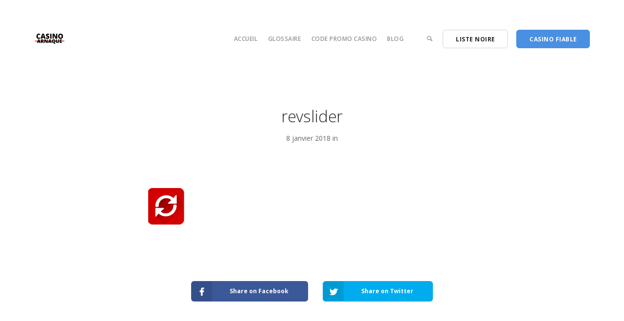

--- FILE ---
content_type: text/html; charset=UTF-8
request_url: https://casino-arnaque.com/revslider/
body_size: 10083
content:
<!doctype html>
<html dir="ltr" lang="fr-FR" prefix="og: https://ogp.me/ns#">

<head>
	<meta charset="UTF-8">
	<meta name="viewport" content="width=device-width, initial-scale=1.0">
	<meta http-equiv="X-UA-Compatible" content="IE=edge, IE=11, IE=10"> 
	<link rel="pingback" href="https://casino-arnaque.com/xmlrpc.php" />
	<title>revslider | Casino Arnaque</title>
	<style>img:is([sizes="auto" i], [sizes^="auto," i]) { contain-intrinsic-size: 3000px 1500px }</style>
	
		<!-- All in One SEO 4.8.5 - aioseo.com -->
	<meta name="robots" content="max-image-preview:large" />
	<meta name="author" content="admin"/>
	<meta name="google-site-verification" content="a6A8PsgtbxAftITr_d01HsC3ewPJmfFnvWTG1VskXfs" />
	<link rel="canonical" href="https://casino-arnaque.com/revslider/" />
	<meta name="generator" content="All in One SEO (AIOSEO) 4.8.5" />
		<meta property="og:locale" content="fr_FR" />
		<meta property="og:site_name" content="Casino Arnaque |" />
		<meta property="og:type" content="article" />
		<meta property="og:title" content="revslider | Casino Arnaque" />
		<meta property="og:url" content="https://casino-arnaque.com/revslider/" />
		<meta property="article:published_time" content="2018-01-08T01:03:17+00:00" />
		<meta property="article:modified_time" content="2020-05-26T16:26:59+00:00" />
		<meta name="twitter:card" content="summary" />
		<meta name="twitter:title" content="revslider | Casino Arnaque" />
		<script type="application/ld+json" class="aioseo-schema">
			{"@context":"https:\/\/schema.org","@graph":[{"@type":"BreadcrumbList","@id":"https:\/\/casino-arnaque.com\/revslider\/#breadcrumblist","itemListElement":[{"@type":"ListItem","@id":"https:\/\/casino-arnaque.com#listItem","position":1,"name":"Accueil","item":"https:\/\/casino-arnaque.com","nextItem":{"@type":"ListItem","@id":"https:\/\/casino-arnaque.com\/revslider\/#listItem","name":"revslider"}},{"@type":"ListItem","@id":"https:\/\/casino-arnaque.com\/revslider\/#listItem","position":2,"name":"revslider","previousItem":{"@type":"ListItem","@id":"https:\/\/casino-arnaque.com#listItem","name":"Accueil"}}]},{"@type":"ItemPage","@id":"https:\/\/casino-arnaque.com\/revslider\/#itempage","url":"https:\/\/casino-arnaque.com\/revslider\/","name":"revslider | Casino Arnaque","inLanguage":"fr-FR","isPartOf":{"@id":"https:\/\/casino-arnaque.com\/#website"},"breadcrumb":{"@id":"https:\/\/casino-arnaque.com\/revslider\/#breadcrumblist"},"author":{"@id":"https:\/\/casino-arnaque.com\/author\/admin\/#author"},"creator":{"@id":"https:\/\/casino-arnaque.com\/author\/admin\/#author"},"datePublished":"2018-01-08T01:03:17+01:00","dateModified":"2020-05-26T18:26:59+02:00"},{"@type":"Organization","@id":"https:\/\/casino-arnaque.com\/#organization","name":"Casino Arnaque","url":"https:\/\/casino-arnaque.com\/"},{"@type":"Person","@id":"https:\/\/casino-arnaque.com\/author\/admin\/#author","url":"https:\/\/casino-arnaque.com\/author\/admin\/","name":"admin","image":{"@type":"ImageObject","@id":"https:\/\/casino-arnaque.com\/revslider\/#authorImage","url":"https:\/\/secure.gravatar.com\/avatar\/649d1304dd0c6432215721fee204c98f0f07915b84d7e74795cd28049ca498bf?s=96&d=mm&r=g","width":96,"height":96,"caption":"admin"}},{"@type":"WebSite","@id":"https:\/\/casino-arnaque.com\/#website","url":"https:\/\/casino-arnaque.com\/","name":"Casino Arnaque","inLanguage":"fr-FR","publisher":{"@id":"https:\/\/casino-arnaque.com\/#organization"}}]}
		</script>
		<!-- All in One SEO -->

<link rel='dns-prefetch' href='//fonts.googleapis.com' />
<link rel="alternate" type="application/rss+xml" title="Casino Arnaque &raquo; Flux" href="https://casino-arnaque.com/feed/" />
<link rel="alternate" type="application/rss+xml" title="Casino Arnaque &raquo; Flux des commentaires" href="https://casino-arnaque.com/comments/feed/" />
<link rel="alternate" type="application/rss+xml" title="Casino Arnaque &raquo; revslider Flux des commentaires" href="https://casino-arnaque.com/feed/?attachment_id=2675" />
<script type="text/javascript">
/* <![CDATA[ */
window._wpemojiSettings = {"baseUrl":"https:\/\/s.w.org\/images\/core\/emoji\/16.0.1\/72x72\/","ext":".png","svgUrl":"https:\/\/s.w.org\/images\/core\/emoji\/16.0.1\/svg\/","svgExt":".svg","source":{"concatemoji":"https:\/\/casino-arnaque.com\/wp-includes\/js\/wp-emoji-release.min.js?ver=6.8.3"}};
/*! This file is auto-generated */
!function(s,n){var o,i,e;function c(e){try{var t={supportTests:e,timestamp:(new Date).valueOf()};sessionStorage.setItem(o,JSON.stringify(t))}catch(e){}}function p(e,t,n){e.clearRect(0,0,e.canvas.width,e.canvas.height),e.fillText(t,0,0);var t=new Uint32Array(e.getImageData(0,0,e.canvas.width,e.canvas.height).data),a=(e.clearRect(0,0,e.canvas.width,e.canvas.height),e.fillText(n,0,0),new Uint32Array(e.getImageData(0,0,e.canvas.width,e.canvas.height).data));return t.every(function(e,t){return e===a[t]})}function u(e,t){e.clearRect(0,0,e.canvas.width,e.canvas.height),e.fillText(t,0,0);for(var n=e.getImageData(16,16,1,1),a=0;a<n.data.length;a++)if(0!==n.data[a])return!1;return!0}function f(e,t,n,a){switch(t){case"flag":return n(e,"\ud83c\udff3\ufe0f\u200d\u26a7\ufe0f","\ud83c\udff3\ufe0f\u200b\u26a7\ufe0f")?!1:!n(e,"\ud83c\udde8\ud83c\uddf6","\ud83c\udde8\u200b\ud83c\uddf6")&&!n(e,"\ud83c\udff4\udb40\udc67\udb40\udc62\udb40\udc65\udb40\udc6e\udb40\udc67\udb40\udc7f","\ud83c\udff4\u200b\udb40\udc67\u200b\udb40\udc62\u200b\udb40\udc65\u200b\udb40\udc6e\u200b\udb40\udc67\u200b\udb40\udc7f");case"emoji":return!a(e,"\ud83e\udedf")}return!1}function g(e,t,n,a){var r="undefined"!=typeof WorkerGlobalScope&&self instanceof WorkerGlobalScope?new OffscreenCanvas(300,150):s.createElement("canvas"),o=r.getContext("2d",{willReadFrequently:!0}),i=(o.textBaseline="top",o.font="600 32px Arial",{});return e.forEach(function(e){i[e]=t(o,e,n,a)}),i}function t(e){var t=s.createElement("script");t.src=e,t.defer=!0,s.head.appendChild(t)}"undefined"!=typeof Promise&&(o="wpEmojiSettingsSupports",i=["flag","emoji"],n.supports={everything:!0,everythingExceptFlag:!0},e=new Promise(function(e){s.addEventListener("DOMContentLoaded",e,{once:!0})}),new Promise(function(t){var n=function(){try{var e=JSON.parse(sessionStorage.getItem(o));if("object"==typeof e&&"number"==typeof e.timestamp&&(new Date).valueOf()<e.timestamp+604800&&"object"==typeof e.supportTests)return e.supportTests}catch(e){}return null}();if(!n){if("undefined"!=typeof Worker&&"undefined"!=typeof OffscreenCanvas&&"undefined"!=typeof URL&&URL.createObjectURL&&"undefined"!=typeof Blob)try{var e="postMessage("+g.toString()+"("+[JSON.stringify(i),f.toString(),p.toString(),u.toString()].join(",")+"));",a=new Blob([e],{type:"text/javascript"}),r=new Worker(URL.createObjectURL(a),{name:"wpTestEmojiSupports"});return void(r.onmessage=function(e){c(n=e.data),r.terminate(),t(n)})}catch(e){}c(n=g(i,f,p,u))}t(n)}).then(function(e){for(var t in e)n.supports[t]=e[t],n.supports.everything=n.supports.everything&&n.supports[t],"flag"!==t&&(n.supports.everythingExceptFlag=n.supports.everythingExceptFlag&&n.supports[t]);n.supports.everythingExceptFlag=n.supports.everythingExceptFlag&&!n.supports.flag,n.DOMReady=!1,n.readyCallback=function(){n.DOMReady=!0}}).then(function(){return e}).then(function(){var e;n.supports.everything||(n.readyCallback(),(e=n.source||{}).concatemoji?t(e.concatemoji):e.wpemoji&&e.twemoji&&(t(e.twemoji),t(e.wpemoji)))}))}((window,document),window._wpemojiSettings);
/* ]]> */
</script>
<style id='wp-emoji-styles-inline-css' type='text/css'>

	img.wp-smiley, img.emoji {
		display: inline !important;
		border: none !important;
		box-shadow: none !important;
		height: 1em !important;
		width: 1em !important;
		margin: 0 0.07em !important;
		vertical-align: -0.1em !important;
		background: none !important;
		padding: 0 !important;
	}
</style>
<link rel='stylesheet' id='wp-block-library-css' href='https://casino-arnaque.com/wp-includes/css/dist/block-library/style.min.css?ver=6.8.3' type='text/css' media='all' />
<style id='classic-theme-styles-inline-css' type='text/css'>
/*! This file is auto-generated */
.wp-block-button__link{color:#fff;background-color:#32373c;border-radius:9999px;box-shadow:none;text-decoration:none;padding:calc(.667em + 2px) calc(1.333em + 2px);font-size:1.125em}.wp-block-file__button{background:#32373c;color:#fff;text-decoration:none}
</style>
<style id='global-styles-inline-css' type='text/css'>
:root{--wp--preset--aspect-ratio--square: 1;--wp--preset--aspect-ratio--4-3: 4/3;--wp--preset--aspect-ratio--3-4: 3/4;--wp--preset--aspect-ratio--3-2: 3/2;--wp--preset--aspect-ratio--2-3: 2/3;--wp--preset--aspect-ratio--16-9: 16/9;--wp--preset--aspect-ratio--9-16: 9/16;--wp--preset--color--black: #000000;--wp--preset--color--cyan-bluish-gray: #abb8c3;--wp--preset--color--white: #ffffff;--wp--preset--color--pale-pink: #f78da7;--wp--preset--color--vivid-red: #cf2e2e;--wp--preset--color--luminous-vivid-orange: #ff6900;--wp--preset--color--luminous-vivid-amber: #fcb900;--wp--preset--color--light-green-cyan: #7bdcb5;--wp--preset--color--vivid-green-cyan: #00d084;--wp--preset--color--pale-cyan-blue: #8ed1fc;--wp--preset--color--vivid-cyan-blue: #0693e3;--wp--preset--color--vivid-purple: #9b51e0;--wp--preset--gradient--vivid-cyan-blue-to-vivid-purple: linear-gradient(135deg,rgba(6,147,227,1) 0%,rgb(155,81,224) 100%);--wp--preset--gradient--light-green-cyan-to-vivid-green-cyan: linear-gradient(135deg,rgb(122,220,180) 0%,rgb(0,208,130) 100%);--wp--preset--gradient--luminous-vivid-amber-to-luminous-vivid-orange: linear-gradient(135deg,rgba(252,185,0,1) 0%,rgba(255,105,0,1) 100%);--wp--preset--gradient--luminous-vivid-orange-to-vivid-red: linear-gradient(135deg,rgba(255,105,0,1) 0%,rgb(207,46,46) 100%);--wp--preset--gradient--very-light-gray-to-cyan-bluish-gray: linear-gradient(135deg,rgb(238,238,238) 0%,rgb(169,184,195) 100%);--wp--preset--gradient--cool-to-warm-spectrum: linear-gradient(135deg,rgb(74,234,220) 0%,rgb(151,120,209) 20%,rgb(207,42,186) 40%,rgb(238,44,130) 60%,rgb(251,105,98) 80%,rgb(254,248,76) 100%);--wp--preset--gradient--blush-light-purple: linear-gradient(135deg,rgb(255,206,236) 0%,rgb(152,150,240) 100%);--wp--preset--gradient--blush-bordeaux: linear-gradient(135deg,rgb(254,205,165) 0%,rgb(254,45,45) 50%,rgb(107,0,62) 100%);--wp--preset--gradient--luminous-dusk: linear-gradient(135deg,rgb(255,203,112) 0%,rgb(199,81,192) 50%,rgb(65,88,208) 100%);--wp--preset--gradient--pale-ocean: linear-gradient(135deg,rgb(255,245,203) 0%,rgb(182,227,212) 50%,rgb(51,167,181) 100%);--wp--preset--gradient--electric-grass: linear-gradient(135deg,rgb(202,248,128) 0%,rgb(113,206,126) 100%);--wp--preset--gradient--midnight: linear-gradient(135deg,rgb(2,3,129) 0%,rgb(40,116,252) 100%);--wp--preset--font-size--small: 13px;--wp--preset--font-size--medium: 20px;--wp--preset--font-size--large: 36px;--wp--preset--font-size--x-large: 42px;--wp--preset--spacing--20: 0.44rem;--wp--preset--spacing--30: 0.67rem;--wp--preset--spacing--40: 1rem;--wp--preset--spacing--50: 1.5rem;--wp--preset--spacing--60: 2.25rem;--wp--preset--spacing--70: 3.38rem;--wp--preset--spacing--80: 5.06rem;--wp--preset--shadow--natural: 6px 6px 9px rgba(0, 0, 0, 0.2);--wp--preset--shadow--deep: 12px 12px 50px rgba(0, 0, 0, 0.4);--wp--preset--shadow--sharp: 6px 6px 0px rgba(0, 0, 0, 0.2);--wp--preset--shadow--outlined: 6px 6px 0px -3px rgba(255, 255, 255, 1), 6px 6px rgba(0, 0, 0, 1);--wp--preset--shadow--crisp: 6px 6px 0px rgba(0, 0, 0, 1);}:where(.is-layout-flex){gap: 0.5em;}:where(.is-layout-grid){gap: 0.5em;}body .is-layout-flex{display: flex;}.is-layout-flex{flex-wrap: wrap;align-items: center;}.is-layout-flex > :is(*, div){margin: 0;}body .is-layout-grid{display: grid;}.is-layout-grid > :is(*, div){margin: 0;}:where(.wp-block-columns.is-layout-flex){gap: 2em;}:where(.wp-block-columns.is-layout-grid){gap: 2em;}:where(.wp-block-post-template.is-layout-flex){gap: 1.25em;}:where(.wp-block-post-template.is-layout-grid){gap: 1.25em;}.has-black-color{color: var(--wp--preset--color--black) !important;}.has-cyan-bluish-gray-color{color: var(--wp--preset--color--cyan-bluish-gray) !important;}.has-white-color{color: var(--wp--preset--color--white) !important;}.has-pale-pink-color{color: var(--wp--preset--color--pale-pink) !important;}.has-vivid-red-color{color: var(--wp--preset--color--vivid-red) !important;}.has-luminous-vivid-orange-color{color: var(--wp--preset--color--luminous-vivid-orange) !important;}.has-luminous-vivid-amber-color{color: var(--wp--preset--color--luminous-vivid-amber) !important;}.has-light-green-cyan-color{color: var(--wp--preset--color--light-green-cyan) !important;}.has-vivid-green-cyan-color{color: var(--wp--preset--color--vivid-green-cyan) !important;}.has-pale-cyan-blue-color{color: var(--wp--preset--color--pale-cyan-blue) !important;}.has-vivid-cyan-blue-color{color: var(--wp--preset--color--vivid-cyan-blue) !important;}.has-vivid-purple-color{color: var(--wp--preset--color--vivid-purple) !important;}.has-black-background-color{background-color: var(--wp--preset--color--black) !important;}.has-cyan-bluish-gray-background-color{background-color: var(--wp--preset--color--cyan-bluish-gray) !important;}.has-white-background-color{background-color: var(--wp--preset--color--white) !important;}.has-pale-pink-background-color{background-color: var(--wp--preset--color--pale-pink) !important;}.has-vivid-red-background-color{background-color: var(--wp--preset--color--vivid-red) !important;}.has-luminous-vivid-orange-background-color{background-color: var(--wp--preset--color--luminous-vivid-orange) !important;}.has-luminous-vivid-amber-background-color{background-color: var(--wp--preset--color--luminous-vivid-amber) !important;}.has-light-green-cyan-background-color{background-color: var(--wp--preset--color--light-green-cyan) !important;}.has-vivid-green-cyan-background-color{background-color: var(--wp--preset--color--vivid-green-cyan) !important;}.has-pale-cyan-blue-background-color{background-color: var(--wp--preset--color--pale-cyan-blue) !important;}.has-vivid-cyan-blue-background-color{background-color: var(--wp--preset--color--vivid-cyan-blue) !important;}.has-vivid-purple-background-color{background-color: var(--wp--preset--color--vivid-purple) !important;}.has-black-border-color{border-color: var(--wp--preset--color--black) !important;}.has-cyan-bluish-gray-border-color{border-color: var(--wp--preset--color--cyan-bluish-gray) !important;}.has-white-border-color{border-color: var(--wp--preset--color--white) !important;}.has-pale-pink-border-color{border-color: var(--wp--preset--color--pale-pink) !important;}.has-vivid-red-border-color{border-color: var(--wp--preset--color--vivid-red) !important;}.has-luminous-vivid-orange-border-color{border-color: var(--wp--preset--color--luminous-vivid-orange) !important;}.has-luminous-vivid-amber-border-color{border-color: var(--wp--preset--color--luminous-vivid-amber) !important;}.has-light-green-cyan-border-color{border-color: var(--wp--preset--color--light-green-cyan) !important;}.has-vivid-green-cyan-border-color{border-color: var(--wp--preset--color--vivid-green-cyan) !important;}.has-pale-cyan-blue-border-color{border-color: var(--wp--preset--color--pale-cyan-blue) !important;}.has-vivid-cyan-blue-border-color{border-color: var(--wp--preset--color--vivid-cyan-blue) !important;}.has-vivid-purple-border-color{border-color: var(--wp--preset--color--vivid-purple) !important;}.has-vivid-cyan-blue-to-vivid-purple-gradient-background{background: var(--wp--preset--gradient--vivid-cyan-blue-to-vivid-purple) !important;}.has-light-green-cyan-to-vivid-green-cyan-gradient-background{background: var(--wp--preset--gradient--light-green-cyan-to-vivid-green-cyan) !important;}.has-luminous-vivid-amber-to-luminous-vivid-orange-gradient-background{background: var(--wp--preset--gradient--luminous-vivid-amber-to-luminous-vivid-orange) !important;}.has-luminous-vivid-orange-to-vivid-red-gradient-background{background: var(--wp--preset--gradient--luminous-vivid-orange-to-vivid-red) !important;}.has-very-light-gray-to-cyan-bluish-gray-gradient-background{background: var(--wp--preset--gradient--very-light-gray-to-cyan-bluish-gray) !important;}.has-cool-to-warm-spectrum-gradient-background{background: var(--wp--preset--gradient--cool-to-warm-spectrum) !important;}.has-blush-light-purple-gradient-background{background: var(--wp--preset--gradient--blush-light-purple) !important;}.has-blush-bordeaux-gradient-background{background: var(--wp--preset--gradient--blush-bordeaux) !important;}.has-luminous-dusk-gradient-background{background: var(--wp--preset--gradient--luminous-dusk) !important;}.has-pale-ocean-gradient-background{background: var(--wp--preset--gradient--pale-ocean) !important;}.has-electric-grass-gradient-background{background: var(--wp--preset--gradient--electric-grass) !important;}.has-midnight-gradient-background{background: var(--wp--preset--gradient--midnight) !important;}.has-small-font-size{font-size: var(--wp--preset--font-size--small) !important;}.has-medium-font-size{font-size: var(--wp--preset--font-size--medium) !important;}.has-large-font-size{font-size: var(--wp--preset--font-size--large) !important;}.has-x-large-font-size{font-size: var(--wp--preset--font-size--x-large) !important;}
:where(.wp-block-post-template.is-layout-flex){gap: 1.25em;}:where(.wp-block-post-template.is-layout-grid){gap: 1.25em;}
:where(.wp-block-columns.is-layout-flex){gap: 2em;}:where(.wp-block-columns.is-layout-grid){gap: 2em;}
:root :where(.wp-block-pullquote){font-size: 1.5em;line-height: 1.6;}
</style>
<link rel='stylesheet' id='contact-form-7-css' href='https://casino-arnaque.com/wp-content/plugins/contact-form-7/includes/css/styles.css?ver=6.1' type='text/css' media='all' />
<link rel='stylesheet' id='affcoups-css' href='https://casino-arnaque.com/wp-content/plugins/affiliate-coupons/assets/dist/css/main.css?ver=1.8' type='text/css' media='all' />
<link rel='stylesheet' id='dashicons-css' href='https://casino-arnaque.com/wp-includes/css/dashicons.min.css?ver=6.8.3' type='text/css' media='all' />
<link rel='stylesheet' id='stack-style-css' href='https://casino-arnaque.com/wp-content/themes/stack/style.css?ver=6.8.3' type='text/css' media='all' />
<link rel='stylesheet' id='stack-child-style-css' href='https://casino-arnaque.com/wp-content/themes/stack-child/style.css?ver=10.5.21' type='text/css' media='all' />
<!--[if lt IE 9]>
<link rel='stylesheet' id='vc_lte_ie9-css' href='https://casino-arnaque.com/wp-content/plugins/js_composer/assets/css/vc_lte_ie9.min.css?ver=6.0.5' type='text/css' media='screen' />
<![endif]-->
<link rel='stylesheet' id='ebor-google-font-css' href='//fonts.googleapis.com/css?family=Open+Sans%3A200%2C300%2C400%2C400i%2C500%2C600%2C700%7CMerriweather%3A300%2C300i%7CMaterial+Icons&#038;ver=10.5.21' type='text/css' media='all' />
<link rel='stylesheet' id='bootstrap-css' href='https://casino-arnaque.com/wp-content/themes/stack/style/css/bootstrap.css?ver=10.5.21' type='text/css' media='all' />
<link rel='stylesheet' id='ebor-icons-css' href='https://casino-arnaque.com/wp-content/themes/stack/style/css/icons.css?ver=10.5.21' type='text/css' media='all' />
<link rel='stylesheet' id='ebor-plugins-css' href='https://casino-arnaque.com/wp-content/themes/stack/style/css/plugins.css?ver=10.5.21' type='text/css' media='all' />
<link rel='stylesheet' id='ebor-theme-css' href='https://casino-arnaque.com/wp-content/themes/stack/style/css/theme.css?ver=10.5.21' type='text/css' media='all' />
<link rel='stylesheet' id='ebor-style-css' href='https://casino-arnaque.com/wp-content/themes/stack-child/style.css?ver=10.5.21' type='text/css' media='all' />
<style id='ebor-style-inline-css' type='text/css'>

			.btn--primary .btn__text, .btn--primary:visited .btn__text {
			    color: #ffffff;	
			}
			input[type].btn--primary,
			.pos-fixed.bar--transparent.bg--primary,
			.ebor-cart-count, .woocommerce #respond input#submit.alt.disabled, .woocommerce #respond input#submit.alt.disabled:hover, .woocommerce #respond input#submit.alt:disabled, .woocommerce #respond input#submit.alt:disabled:hover, .woocommerce #respond input#submit.alt:disabled[disabled], .woocommerce #respond input#submit.alt:disabled[disabled]:hover, .woocommerce a.button.alt.disabled, .woocommerce a.button.alt.disabled:hover, .woocommerce a.button.alt:disabled, .woocommerce a.button.alt:disabled:hover, .woocommerce a.button.alt:disabled[disabled], .woocommerce a.button.alt:disabled[disabled]:hover, .woocommerce button.button.alt.disabled, .woocommerce button.button.alt.disabled:hover, .woocommerce button.button.alt:disabled, .woocommerce button.button.alt:disabled:hover, .woocommerce button.button.alt:disabled[disabled], .woocommerce button.button.alt:disabled[disabled]:hover, .woocommerce input.button.alt.disabled, .woocommerce input.button.alt.disabled:hover, .woocommerce input.button.alt:disabled, .woocommerce input.button.alt:disabled:hover, .woocommerce input.button.alt:disabled[disabled], .woocommerce input.button.alt:disabled[disabled]:hover {
				background: #4A90E2;	
			}
			.pos-fixed.bar--transparent.bg--secondary {
				background: #FAFAFA;
			}
			.pos-fixed.bar--transparent.bg--dark {
				background: #252525;
			}
			.pos-fixed.bar--transparent.bg--primary-1 {
				background: #31639C;
			}
			.bg--white h1, .bg--white h2, .bg--white h3, .bg--white h4, .bg--white h5, .bg--white h6, .bg--white i, .mobile-header .cart-link {
			    color: #252525;
			}
			@media all and (max-width:767px) {
			    .bar.bg--dark.bar--mobile-sticky[data-scroll-class*="fixed"].pos-fixed,
			    .bar.bg--dark.bar--mobile-sticky[data-scroll-class*="fixed"]+.bar.pos-fixed {
			    	background: #252525;
			    }
			    .bar.bg--secondary.bar--mobile-sticky[data-scroll-class*="fixed"].pos-fixed,
			    .bar.bg--secondary.bar--mobile-sticky[data-scroll-class*="fixed"]+.bar.pos-fixed {
			    	background: #FAFAFA;
			    }
			}
			.thumbnails-slider .thumbnail-trigger.active img {
				border: 1px solid #4A90E2;
			}
			.menu-horizontal > li > a, .menu-horizontal > li > span, .menu-horizontal > li > .modal-instance > .modal-trigger {
				font-size: 1em;
			}
			.woocommerce #respond input#submit.alt, 
			.woocommerce a.button.alt, 
			.woocommerce button.button.alt, 
			.woocommerce input.button.alt,
			.woocommerce #respond input#submit, 
			.woocommerce a.button, 
			.woocommerce button.button, 
			.woocommerce input.button {
				background: #4A90E2;
				color: #fff;
				transition: 0.1s linear;
			}
			.woocommerce #respond input#submit.alt:hover, 
			.woocommerce a.button.alt:hover, 
			.woocommerce button.button.alt:hover, 
			.woocommerce input.button.alt:hover,
			.woocommerce #respond input#submit:hover, 
			.woocommerce a.button:hover, 
			.woocommerce button.button:hover, 
			.woocommerce input.button:hover {
				color: #fff;
				opacity: 0.9;
				background: #4A90E2;
				transform: translate3d(0, -2px, 0);
				-webkit-transform: translate3d(0, -2px, 0);
			}
		
</style>
<link rel='stylesheet' id='ebor-iconsmind-css' href='https://casino-arnaque.com/wp-content/themes/stack/style/css/iconsmind.css?ver=10.5.21' type='text/css' media='all' />
<script type="text/javascript" src="https://casino-arnaque.com/wp-includes/js/jquery/jquery.min.js?ver=3.7.1" id="jquery-core-js"></script>
<script type="text/javascript" src="https://casino-arnaque.com/wp-includes/js/jquery/jquery-migrate.min.js?ver=3.4.1" id="jquery-migrate-js"></script>
<link rel="https://api.w.org/" href="https://casino-arnaque.com/wp-json/" /><link rel="alternate" title="JSON" type="application/json" href="https://casino-arnaque.com/wp-json/wp/v2/media/2675" /><link rel="EditURI" type="application/rsd+xml" title="RSD" href="https://casino-arnaque.com/xmlrpc.php?rsd" />
<meta name="generator" content="WordPress 6.8.3" />
<link rel='shortlink' href='https://casino-arnaque.com/?p=2675' />
<link rel="alternate" title="oEmbed (JSON)" type="application/json+oembed" href="https://casino-arnaque.com/wp-json/oembed/1.0/embed?url=https%3A%2F%2Fcasino-arnaque.com%2Frevslider%2F" />
<link rel="alternate" title="oEmbed (XML)" type="text/xml+oembed" href="https://casino-arnaque.com/wp-json/oembed/1.0/embed?url=https%3A%2F%2Fcasino-arnaque.com%2Frevslider%2F&#038;format=xml" />
<meta name="generator" content="Powered by WPBakery Page Builder - drag and drop page builder for WordPress."/>
<link rel="icon" href="https://casino-arnaque.com/wp-content/uploads/2020/05/téléchargement-1-60x60.png" sizes="32x32" />
<link rel="icon" href="https://casino-arnaque.com/wp-content/uploads/2020/05/téléchargement-1.png" sizes="192x192" />
<link rel="apple-touch-icon" href="https://casino-arnaque.com/wp-content/uploads/2020/05/téléchargement-1.png" />
<meta name="msapplication-TileImage" content="https://casino-arnaque.com/wp-content/uploads/2020/05/téléchargement-1.png" />
<noscript><style> .wpb_animate_when_almost_visible { opacity: 1; }</style></noscript></head>

<body class="attachment wp-singular attachment-template-default single single-attachment postid-2675 attachmentid-2675 attachment-png wp-theme-stack wp-child-theme-stack-child stack--rounded normal-layout active-tabs active-accordions parallax-enable-mobile wpb-js-composer js-comp-ver-6.0.5 vc_responsive variant-v1-5-10" data-smooth-scroll-offset="0" data-smooth-scroll-offset-mobile="0" data-skip-responsive-menu="no">

<a href="#" id="start" title="Start"></a>

<div class="notification pos-top pos-right search-box bg--white border--bottom" data-animation="from-top" data-notification-link="search-box">
	<form method="get" action="https://casino-arnaque.com/">
		<div class="row">
			<div class="col-md-6 col-md-offset-3 col-sm-8 col-sm-offset-2">
				<input type="search" name="s" placeholder="Type search query and hit enter" />
			</div>
		</div><!--end of row-->
	</form>
</div><!--end of notification-->
<div class="nav-container">

	
<section class="bar bar-3 bar--sm original--bg header--top-bar" >
	<div class="container">
		<div class="row">
		
						
			<div class="col-md-6 text-right text-left-xs text-left-sm">
				<div class="bar__module">
					<ul class="menu-horizontal">
					
												
												
												
												
												
												
					</ul>
				</div>
			</div>
		</div><!--end of row-->
	</div><!--end of container-->
</section><!--end bar-->	
	<div class="bar bar--sm visible-xs original--bg bar--mobile-sticky" data-scroll-class="200px:pos-fixed">
		<div class="container">
			<div class="row">
				<div class="col-xs-8 col-sm-10">
					
<a href="https://casino-arnaque.com/" class="logo-holder">
		<img class="logo logo-dark" alt="" src="https://casino-arnaque.com/wp-content/uploads/2020/05/casinofiablelogo.png" />
	<img class="logo logo-light" alt="" src="https://casino-arnaque.com/wp-content/uploads/2020/05/CASINO-FIABLE-LIGHT.png" />
</a>				</div>
				<div class="col-xs-4 col-sm-2 text-right mobile-header">
										<a href="#" class="hamburger-toggle" data-toggle-class="#menu1;hidden-xs">
						<i class="icon--sm stack-interface stack-menu"></i>
					</a>
				</div>
			</div><!--end of row-->
		</div><!--end of container-->
	</div><!--end bar-->
	
	<nav id="menu1" class="bar bar--sm bar-1 hidden-xs hiddem-sm original--bg" data-scroll-class="200px:pos-fixed">
		<div class="container">
			<div class="row">
				<div class="col-md-1 col-sm-2 hidden-xs">
					<div class="bar__module">
						
<a href="https://casino-arnaque.com/" class="logo-holder">
		<img class="logo logo-dark" alt="" src="https://casino-arnaque.com/wp-content/uploads/2020/05/casinofiablelogo.png" />
	<img class="logo logo-light" alt="" src="https://casino-arnaque.com/wp-content/uploads/2020/05/CASINO-FIABLE-LIGHT.png" />
</a>	
					</div><!--end module-->
				</div>
				<div class="col-md-11 col-sm-12 text-right text-left-xs text-left-sm">
					<div class="bar__module">
	<ul id="menu-sidebar-menu" class="menu-horizontal text-left"><li id="menu-item-2731" class="menu-item menu-item-type-post_type menu-item-object-page menu-item-home menu-item-2731"><a href="https://casino-arnaque.com/">Accueil</a></li>
<li id="menu-item-2958" class="menu-item menu-item-type-post_type menu-item-object-page menu-item-2958"><a href="https://casino-arnaque.com/glossaire/">Glossaire</a></li>
<li id="menu-item-3073" class="menu-item menu-item-type-post_type menu-item-object-page menu-item-3073"><a href="https://casino-arnaque.com/code-promo-casino/">Code Promo Casino</a></li>
<li id="menu-item-3149" class="menu-item menu-item-type-taxonomy menu-item-object-category menu-item-3149"><a href="https://casino-arnaque.com/category/blog/">Blog</a></li>
</ul></div>	
					
<div class="bar__module stack-header-buttons">
	
			<a href="#" data-notification-link="search-box">
			<i class="stack-search"></i>
		</a>
		
							
			<a 
			class="btn btn--sm type--uppercase" 
			href="https://casino-arnaque.com/liste-noire/" 
			target=""
		>
			<span class="btn__text">LISTE NOIRE</span>
		</a>
		
			<a 
			class="btn btn--sm btn--primary type--uppercase" 
			href="https://casino-arnaque.com/casino-fiable/" 
			target=""
		>
			<span class="btn__text">CASINO FIABLE</span>
		</a>
		
</div><!--end module-->				</div>
			</div><!--end of row-->
		</div><!--end of container-->
	</nav><!--end bar-->

</div>
<div class="main-container">


<section>
	<div class="container">
		<div class="row">
		
			<div class="col-sm-10 col-md-8 col-sm-offset-1 col-md-offset-2">
				<article>
				
					<div class="article__title text-center">
						<h1 class="h2">revslider</h1><span>8 janvier 2018 in </span><span></span>					</div><!--end article title-->
					
					<div class="article__body post-content">
						
						<div class="featured-image-holder">
													</div>
						
						<p class="attachment"><a href='https://casino-arnaque.com/wp-content/uploads/2018/01/revslider.png'><img decoding="async" width="150" height="150" src="https://casino-arnaque.com/wp-content/uploads/2018/01/revslider.png" class="attachment-medium size-medium" alt="" srcset="https://casino-arnaque.com/wp-content/uploads/2018/01/revslider.png 150w, https://casino-arnaque.com/wp-content/uploads/2018/01/revslider-60x60.png 60w" sizes="(max-width: 150px) 100vw, 150px" /></a></p>
						
						<div class="post__tags">
													</div>
						
					</div>
					
					<div class="article__share text-center">

	<a class="btn bg--facebook btn--icon" target="_blank" href="https://www.facebook.com/sharer/sharer.php?u=https://casino-arnaque.com/revslider/">
		<span class="btn__text">
			<i class="socicon socicon-facebook"></i>
			Share on Facebook		</span>
	</a>
	
	<a class="btn bg--twitter btn--icon" target="_blank" href="https://twitter.com/share?url=https://casino-arnaque.com/revslider/">
		<span class="btn__text">
			<i class="socicon socicon-twitter"></i>
			Share on Twitter		</span>
	</a>
	
</div>					
				</article><!--end item-->
			</div>	
			
						
		</div><!--end of row-->
	</div><!--end of container-->
</section>

<section class="post-author">
	<div class="container">
		<div class="row">
			<div class="col-sm-10 col-sm-offset-1 col-md-8 col-md-offset-2">		
				<div class="comments">
					<ul id="singlecomments" class="comments__list">
						<li class="comment even thread-even depth-1" id="comment-1">
							<div class="comment">
							
								<div class="comment__avatar">
									<img alt='' src='https://secure.gravatar.com/avatar/649d1304dd0c6432215721fee204c98f0f07915b84d7e74795cd28049ca498bf?s=52&#038;d=mm&#038;r=g' srcset='https://secure.gravatar.com/avatar/649d1304dd0c6432215721fee204c98f0f07915b84d7e74795cd28049ca498bf?s=104&#038;d=mm&#038;r=g 2x' class='avatar avatar-52 photo' height='52' width='52' decoding='async'/>								</div>
								
								<div class="comment__body">
									<h5>About The Author: Admin</h5>
																		<p>More posts by <a href="https://casino-arnaque.com/author/admin/" title="Articles par admin" rel="author">admin</a>								</div>
								 
							</div>
						</li><!-- #comment-## -->
					</ul>		
				</div>			
			</div><!--end comments-->
		</div>
	</div>
</section><section class="single-post-cta text-center space--sm">
	<div class="container">
		<div class="row">
			<div class="col-sm-10 col-sm-offset-1 col-md-8 col-md-offset-2">
							</div>
		</div><!--end of row-->
	</div><!--end of container-->
</section>
<section class="space--sm">
	<div class="container">
		<div class="row">
			<div class="col-sm-12">
				<hr>
			</div>
		</div><!--end of row-->
	</div><!--end of container-->
</section>

<section>
	<div class="container">
		<div class="row">
			<div class="col-sm-10 col-sm-offset-1 col-md-8 col-md-offset-2">
			
				<div class="comments">
				
					<h3>
						0 Comments					</h3>
					
										
				</div><!--end comments-->
				
				<div class="comments-form">
						<div id="respond" class="comment-respond">
		<h3 id="reply-title" class="comment-reply-title">Laisser un commentaire <small><a rel="nofollow" id="cancel-comment-reply-link" href="/revslider/#respond" style="display:none;">Cancel</a></small></h3><form action="https://casino-arnaque.com/wp-comments-post.php" method="post" id="commentform" class="comment-form"><label>Comment:</label><textarea autocomplete="new-password"  id="g13bf7f983"  name="g13bf7f983"  placeholder="Your comment here"  aria-required="true" rows="4"></textarea><textarea id="comment" aria-label="hp-comment" aria-hidden="true" name="comment" autocomplete="new-password" style="padding:0 !important;clip:rect(1px, 1px, 1px, 1px) !important;position:absolute !important;white-space:nowrap !important;height:1px !important;width:1px !important;overflow:hidden !important;" tabindex="-1"></textarea><script data-noptimize>document.getElementById("comment").setAttribute( "id", "ab3214345f527690e0163acd9002b96c" );document.getElementById("g13bf7f983").setAttribute( "id", "comment" );</script><div class="row"><div class="col-sm-4"><label>Your Name:</label><input type="text" id="author" name="author" placeholder="Type name here" value="" /></div>
<div class="col-sm-4"><label>Email Address:</label><input name="email" type="text" id="email" placeholder="you@example.com" value="" /></div>
<div class="col-sm-4"><label>Your URL:</label><input name="url" type="text" id="url" placeholder="example.com" value="" /></div></div>
<p class="comment-form-cookies-consent"><input id="wp-comment-cookies-consent" name="wp-comment-cookies-consent" type="checkbox" value="yes" /> <label for="wp-comment-cookies-consent">Enregistrer mon nom, mon e-mail et mon site dans le navigateur pour mon prochain commentaire.</label></p>
<p class="form-submit"><input name="submit" type="submit" id="submit" class="submit" value="Submit Comment" /> <input type='hidden' name='comment_post_ID' value='2675' id='comment_post_ID' />
<input type='hidden' name='comment_parent' id='comment_parent' value='0' />
</p></form>	</div><!-- #respond -->
					</div>
				
			</div>
		</div><!--end of row-->
	</div><!--end of container-->
</section><footer class="footer-3 text-center-xs space--xs">
	<div class="container">
		<div class="row">
			<div class="col-sm-6">
				
<a href="https://casino-arnaque.com/" class="footer-logo-holder logo-holder">
	<img class="logo logo-dark" alt="" src="https://casino-arnaque.com/wp-content/uploads/2020/05/casinofiablelogo.png" />
	<img class="logo logo-light" alt="" src="https://casino-arnaque.com/wp-content/uploads/2020/05/CASINO-FIABLE-LIGHT.png" />
</a>			</div>
			<div class="col-sm-6 text-right text-center-xs">
				
<ul class="social-list list-inline list--hover stack-footer-social">
	</ul>			</div>
		</div><!--end of row-->
		<div class="row">
			<div class="col-sm-6">
				<p class="type--fine-print"></p>
			</div>
			<div class="col-sm-6 text-right text-center-xs">
				<div class="footer-stack-copyright">
	<span class="type--fine-print"><a href="http://www.tommusrhodus.com">Stack Premium WordPress Theme by TommusRhodus</a></span></div>			</div>
		</div><!--end of row-->
	</div><!--end of container-->
</footer>
</div><!-- /main-container -->

<a class="back-to-top inner-link" title="Back to top" href="#start" data-scroll-class="100vh:active">
	<i class="stack-interface stack-up-open-big"></i>
</a><script type="speculationrules">
{"prefetch":[{"source":"document","where":{"and":[{"href_matches":"\/*"},{"not":{"href_matches":["\/wp-*.php","\/wp-admin\/*","\/wp-content\/uploads\/*","\/wp-content\/*","\/wp-content\/plugins\/*","\/wp-content\/themes\/stack-child\/*","\/wp-content\/themes\/stack\/*","\/*\\?(.+)"]}},{"not":{"selector_matches":"a[rel~=\"nofollow\"]"}},{"not":{"selector_matches":".no-prefetch, .no-prefetch a"}}]},"eagerness":"conservative"}]}
</script>
<script type="text/javascript" src="https://casino-arnaque.com/wp-includes/js/dist/hooks.min.js?ver=4d63a3d491d11ffd8ac6" id="wp-hooks-js"></script>
<script type="text/javascript" src="https://casino-arnaque.com/wp-includes/js/dist/i18n.min.js?ver=5e580eb46a90c2b997e6" id="wp-i18n-js"></script>
<script type="text/javascript" id="wp-i18n-js-after">
/* <![CDATA[ */
wp.i18n.setLocaleData( { 'text direction\u0004ltr': [ 'ltr' ] } );
/* ]]> */
</script>
<script type="text/javascript" src="https://casino-arnaque.com/wp-content/plugins/contact-form-7/includes/swv/js/index.js?ver=6.1" id="swv-js"></script>
<script type="text/javascript" id="contact-form-7-js-translations">
/* <![CDATA[ */
( function( domain, translations ) {
	var localeData = translations.locale_data[ domain ] || translations.locale_data.messages;
	localeData[""].domain = domain;
	wp.i18n.setLocaleData( localeData, domain );
} )( "contact-form-7", {"translation-revision-date":"2025-02-06 12:02:14+0000","generator":"GlotPress\/4.0.1","domain":"messages","locale_data":{"messages":{"":{"domain":"messages","plural-forms":"nplurals=2; plural=n > 1;","lang":"fr"},"This contact form is placed in the wrong place.":["Ce formulaire de contact est plac\u00e9 dans un mauvais endroit."],"Error:":["Erreur\u00a0:"]}},"comment":{"reference":"includes\/js\/index.js"}} );
/* ]]> */
</script>
<script type="text/javascript" id="contact-form-7-js-before">
/* <![CDATA[ */
var wpcf7 = {
    "api": {
        "root": "https:\/\/casino-arnaque.com\/wp-json\/",
        "namespace": "contact-form-7\/v1"
    }
};
/* ]]> */
</script>
<script type="text/javascript" src="https://casino-arnaque.com/wp-content/plugins/contact-form-7/includes/js/index.js?ver=6.1" id="contact-form-7-js"></script>
<script type="text/javascript" id="affcoups-js-extra">
/* <![CDATA[ */
var affcoups_post = {"ajax_url":"https:\/\/casino-arnaque.com\/wp-admin\/admin-ajax.php"};
/* ]]> */
</script>
<script type="text/javascript" src="https://casino-arnaque.com/wp-content/plugins/affiliate-coupons/assets/dist/js/main.js?ver=1.8" id="affcoups-js"></script>
<script type="text/javascript" src="https://casino-arnaque.com/wp-content/themes/stack/style/js/parallax.js?ver=10.5.21" id="ebor-parallax-js"></script>
<script type="text/javascript" src="https://casino-arnaque.com/wp-content/themes/stack/style/js/isotope.js?ver=10.5.21" id="ebor-isotope-js"></script>
<script type="text/javascript" src="https://casino-arnaque.com/wp-content/themes/stack/style/js/final-countdown.js?ver=10.5.21" id="final-countdown-js"></script>
<script type="text/javascript" src="https://casino-arnaque.com/wp-content/themes/stack/style/js/flickity.js?ver=10.5.21" id="flickity-js"></script>
<script type="text/javascript" src="https://casino-arnaque.com/wp-content/themes/stack/style/js/granim.js?ver=10.5.21" id="granim-js"></script>
<script type="text/javascript" src="https://casino-arnaque.com/wp-content/themes/stack/style/js/smooth-scroll.js?ver=10.5.21" id="smooth-scroll-js"></script>
<script type="text/javascript" src="https://casino-arnaque.com/wp-content/themes/stack/style/js/spectragram.js?ver=10.5.21" id="spectragram-js"></script>
<script type="text/javascript" src="https://casino-arnaque.com/wp-content/themes/stack/style/js/twitter-post-fetcher.js?ver=10.5.21" id="twitter-post-fetcher-js"></script>
<script type="text/javascript" src="https://casino-arnaque.com/wp-content/themes/stack/style/js/ytplayer.js?ver=10.5.21" id="ytplayer-js"></script>
<script type="text/javascript" src="https://casino-arnaque.com/wp-content/themes/stack/style/js/easy-pie-chart.js?ver=10.5.21" id="easy-pie-chart-js"></script>
<script type="text/javascript" src="https://casino-arnaque.com/wp-content/themes/stack/style/js/steps.js?ver=10.5.21" id="steps-js"></script>
<script type="text/javascript" src="https://casino-arnaque.com/wp-content/themes/stack/style/js/lightbox.js?ver=10.5.21" id="lightbox-js"></script>
<script type="text/javascript" id="ebor-scripts-wp-js-extra">
/* <![CDATA[ */
var stack_data = {"access_token":"replaceWithYourOwn","client_id":"replaceWithYourOwn","typed_speed":"100","map_marker":"https:\/\/casino-arnaque.com\/wp-content\/themes\/stack\/style\/img\/mapmarker.png","map_marker_title":"Stack","lightbox_text":"Image %1 of %2"};
/* ]]> */
</script>
<script type="text/javascript" src="https://casino-arnaque.com/wp-content/themes/stack/style/js/scripts_wp.js?ver=10.5.21" id="ebor-scripts-wp-js"></script>
<script type="text/javascript" src="https://casino-arnaque.com/wp-content/themes/stack/style/js/scripts.js?ver=10.5.21" id="ebor-scripts-js"></script>
<script type="text/javascript" src="https://casino-arnaque.com/wp-includes/js/comment-reply.min.js?ver=6.8.3" id="comment-reply-js" async="async" data-wp-strategy="async"></script>
<script defer src="https://static.cloudflareinsights.com/beacon.min.js/vcd15cbe7772f49c399c6a5babf22c1241717689176015" integrity="sha512-ZpsOmlRQV6y907TI0dKBHq9Md29nnaEIPlkf84rnaERnq6zvWvPUqr2ft8M1aS28oN72PdrCzSjY4U6VaAw1EQ==" data-cf-beacon='{"version":"2024.11.0","token":"2ab70d1f0b7149798716bc417a90f10a","r":1,"server_timing":{"name":{"cfCacheStatus":true,"cfEdge":true,"cfExtPri":true,"cfL4":true,"cfOrigin":true,"cfSpeedBrain":true},"location_startswith":null}}' crossorigin="anonymous"></script>
</body>
</html>

--- FILE ---
content_type: text/css
request_url: https://casino-arnaque.com/wp-content/themes/stack-child/style.css?ver=10.5.21
body_size: -197
content:
/**
* Theme Name: Stack Child
* Description: This is a child theme of Stack, generated by Merlin WP.
* Author: <a href="http://www.tommusrhodus.com/">Tom Rhodes</a>
* Template: stack
* Version: 10.5.21
*/


@import url('../stack/style.css');

--- FILE ---
content_type: text/css
request_url: https://casino-arnaque.com/wp-content/themes/stack/style/css/plugins.css?ver=10.5.21
body_size: 2019
content:
/*! Flickity v2.0.2
http://flickity.metafizzy.co
---------------------------------------------- */

.flickity-enabled {
  position: relative;
}

.flickity-enabled:focus { outline: none; }

.flickity-viewport {
  overflow: hidden;
  position: relative;
  height: 100%;
}

.flickity-slider {
  position: absolute;
  width: 100%;
  height: 100%;
}

/* draggable */

.flickity-enabled.is-draggable {
  -webkit-tap-highlight-color: transparent;
          tap-highlight-color: transparent;
  -webkit-user-select: none;
     -moz-user-select: none;
      -ms-user-select: none;
          user-select: none;
}

.flickity-enabled.is-draggable .flickity-viewport {
  cursor: move;
  cursor: -webkit-grab;
  cursor: grab;
}

.flickity-enabled.is-draggable .flickity-viewport.is-pointer-down {
  cursor: -webkit-grabbing;
  cursor: grabbing;
}

/* ---- previous/next buttons ---- */

.flickity-prev-next-button {
  position: absolute;
  top: 50%;
  width: 44px;
  height: 44px;
  border: none;
  border-radius: 50%;
  background: white;
  background: hsla(0, 0%, 100%, 0.75);
  cursor: pointer;
  /* vertically center */
  -webkit-transform: translateY(-50%);
          transform: translateY(-50%);
}

.flickity-prev-next-button:hover { background: white; }

.flickity-prev-next-button:focus {
  outline: none;
  box-shadow: 0 0 0 5px #09F;
}

.flickity-prev-next-button:active {
  opacity: 0.6;
}

.flickity-prev-next-button.previous { left: 10px; }
.flickity-prev-next-button.next { right: 10px; }
/* right to left */
.flickity-rtl .flickity-prev-next-button.previous {
  left: auto;
  right: 10px;
}
.flickity-rtl .flickity-prev-next-button.next {
  right: auto;
  left: 10px;
}

.flickity-prev-next-button:disabled {
  opacity: 0.3;
  cursor: auto;
}

.flickity-prev-next-button svg {
  position: absolute;
  left: 20%;
  top: 20%;
  width: 60%;
  height: 60%;
}

.flickity-prev-next-button .arrow {
  fill: #333;
}

/* ---- page dots ---- */

.flickity-page-dots {
  position: absolute;
  width: 100%;
  bottom: -25px;
  padding: 0;
  margin: 0;
  list-style: none;
  text-align: center;
  line-height: 1;
}

.flickity-rtl .flickity-page-dots { direction: rtl; }

.flickity-page-dots .dot {
  display: inline-block;
  width: 10px;
  height: 10px;
  margin: 0 8px;
  background: #333;
  border-radius: 50%;
  opacity: 0.25;
  cursor: pointer;
}

.flickity-page-dots .dot.is-selected {
  opacity: 1;
}

body:after {
    display: none
}

.lightboxOverlay {
    position: absolute;
    top: 0;
    left: 0;
    z-index: 9999;
    background-color: #000;
    filter: alpha(Opacity=80);
    opacity: .8;
    display: none
}

.lightbox {
    position: fixed;
    top: 50% !important;
   	transform: translate3d(0,-50%,0);
    left: 0;
    width: 100%;
    z-index: 10000;
    text-align: center;
    line-height: 0;
    font-weight: 400
}

.lightbox .lb-image {
    display: block;
    height: auto;
    max-width: inherit;
    -webkit-border-radius: 3px;
    -moz-border-radius: 3px;
    -ms-border-radius: 3px;
    -o-border-radius: 3px;
    border-radius: 3px
}

.lightbox a img {
    border: none
}

.lb-outerContainer {
    position: relative;
    background-color: #222;
    *zoom: 1;
    width: 250px;
    height: 250px;
    margin: 0 auto;
    -webkit-border-radius: 4px;
    -moz-border-radius: 4px;
    -ms-border-radius: 4px;
    -o-border-radius: 4px;
    border-radius: 4px
}

.lb-outerContainer:after {
    content: "";
    display: table;
    clear: both
}

.lb-container {
    padding: 4px
}

.lb-loader {
    position: absolute;
    top: 43%;
    left: 0;
    height: 25%;
    width: 100%;
    text-align: center;
    line-height: 0
}

.lb-cancel {
    display: block;
    width: 32px;
    height: 32px;
    margin: 0 auto;
}

.lb-nav {
    position: absolute;
    top: 0;
    left: 0;
    height: 100%;
    width: 100%;
    z-index: 10
}

.lb-container>.nav {
    left: 0
}

.lb-nav a {
    outline: 0;
}

.lb-next,
.lb-prev {
    height: 100%;
    cursor: pointer;
    display: block
}

.lb-nav a.lb-prev {
    width: 34%;
    left: 0;
    float: left;
    filter: alpha(Opacity=0);
    opacity: .5;
    -webkit-transition: opacity .6s;
    -moz-transition: opacity .6s;
    -o-transition: opacity .6s;
    transition: opacity .6s
}

.lb-nav a.lb-prev:hover {
    filter: alpha(Opacity=100);
    opacity: 1
}

.lb-nav a.lb-next {
    width: 64%;
    right: 0;
    float: right;
    filter: alpha(Opacity=0);
    opacity: .5;
    -webkit-transition: opacity .6s;
    -moz-transition: opacity .6s;
    -o-transition: opacity .6s;
    transition: opacity .6s
}

.lb-nav a.lb-next:hover {
    filter: alpha(Opacity=100);
    opacity: 1
}

.lb-prev:after,.lb-next:after{
	content: '\2190';
	position: absolute;
	top: 50%;
	color: #fff;
	font-size: 24px;
}
.lb-prev:after{
	left: -60px;
}
.lb-next:after{
	right: -60px;
	content: '\2192';
}

.lb-dataContainer {
    margin: 0 auto;
    padding-top: 5px;
    min-height: 35px;
    *zoom: 1;
    width: 100%;
    -moz-border-radius-bottomleft: 4px;
    -webkit-border-bottom-left-radius: 4px;
    border-bottom-left-radius: 4px;
    -moz-border-radius-bottomright: 4px;
    -webkit-border-bottom-right-radius: 4px;
    border-bottom-right-radius: 4px
}

.lb-dataContainer:after {
    content: "";
    display: table;
    clear: both
}

.lb-data {
    padding: 0 4px;
    color: #ccc
}

.lb-data .lb-details {
    width: 85%;
    float: left;
    text-align: left;
    line-height: 1.1em
}

.lb-data .lb-caption {
    font-size: 13px;
    font-weight: 700;
    line-height: 1em
}

.lb-data .lb-number {
    display: block;
    clear: left;
    padding-bottom: 1em;
    font-size: 12px;
    color: #999
}

.lb-data .lb-close {
    display: block;
    float: right;
    width: 30px;
    height: 30px;
    text-align: right;
    outline: 0;
    filter: alpha(Opacity=70);
    opacity: .7;
    -webkit-transition: opacity .2s;
    -moz-transition: opacity .2s;
    -o-transition: opacity .2s;
    transition: opacity .2s
}

.lb-data .lb-close:hover {
    cursor: pointer;
    filter: alpha(Opacity=100);
    opacity: 1
}

/*
    Common 
*/

.wizard,
.tabcontrol
{
    display: block;
    width: 100%;
    overflow: hidden;
}

.wizard a,
.tabcontrol a
{
    outline: 0;
}

.wizard ul,
.tabcontrol ul
{
    list-style: none !important;
    padding: 0;
    margin: 0;
}

.wizard ul > li,
.tabcontrol ul > li
{
    display: block;
    padding: 0;
}

/* Accessibility */
.wizard > .steps .current-info,
.tabcontrol > .steps .current-info
{
    position: absolute;
    left: -999em;
}

.wizard > .content > .title,
.tabcontrol > .content > .title
{
    position: absolute;
    left: -999em;
}



/*
    Wizard
*/

.wizard > .steps
{
    position: relative;
    display: block;
    width: 100%;
}

.wizard.vertical > .steps
{
    display: inline;
    float: left;
    width: 30%;
}

.wizard > .steps .number
{
    font-size: 1.429em;
}

.wizard > .steps > ul > li
{
    width: 25%;
}

.wizard > .steps > ul > li,
.wizard > .actions > ul > li
{
    float: left;
}

.wizard.vertical > .steps > ul > li
{
    float: none;
    width: 100%;
}

.wizard > .steps a,
.wizard > .steps a:hover,
.wizard > .steps a:active
{
    display: block;
    width: auto;
    margin: 0 0.5em 0.5em;
    padding: 1em 1em;
    text-decoration: none;

    -webkit-border-radius: 5px;
    -moz-border-radius: 5px;
    border-radius: 5px;
}

.wizard > .steps .disabled a,
.wizard > .steps .disabled a:hover,
.wizard > .steps .disabled a:active
{
    background: #eee;
    color: #aaa;
    cursor: default;
}

.wizard > .steps .current a,
.wizard > .steps .current a:hover,
.wizard > .steps .current a:active
{
    background: #2184be;
    color: #fff;
    cursor: default;
}

.wizard > .steps .done a,
.wizard > .steps .done a:hover,
.wizard > .steps .done a:active
{
    background: #9dc8e2;
    color: #fff;
}

.wizard > .steps .error a,
.wizard > .steps .error a:hover,
.wizard > .steps .error a:active
{
    background: #ff3111;
    color: #fff;
}

.wizard > .content
{
    background: #eee;
    display: block;
    margin: 0.5em;
    min-height: 35em;
    overflow: hidden;
    position: relative;
    width: auto;

    -webkit-border-radius: 5px;
    -moz-border-radius: 5px;
    border-radius: 5px;
}

.wizard.vertical > .content
{
    display: inline;
    float: left;
    margin: 0 2.5% 0.5em 2.5%;
    width: 65%;
}

.wizard > .content > .body
{
    float: left;
    position: absolute;
    width: 95%;
    height: 95%;
    padding: 2.5%;
}

.wizard > .content > .body ul
{
    list-style: disc !important;
}

.wizard > .content > .body ul > li
{
    display: list-item;
}

.wizard > .content > .body > iframe
{
    border: 0 none;
    width: 100%;
    height: 100%;
}

.wizard > .content > .body input
{
    display: block;
    border: 1px solid #ccc;
}

.wizard > .content > .body input[type="checkbox"]
{
    display: inline-block;
}

.wizard > .content > .body input.error
{
    background: rgb(251, 227, 228);
    border: 1px solid #fbc2c4;
    color: #8a1f11;
}

.wizard > .content > .body label
{
    display: inline-block;
    margin-bottom: 0.5em;
}

.wizard > .content > .body label.error
{
    color: #8a1f11;
    display: inline-block;
    margin-left: 1.5em;
}

.wizard > .actions
{
    position: relative;
    display: block;
    text-align: right;
    width: 100%;
}

.wizard.vertical > .actions
{
    display: inline;
    float: right;
    margin: 0 2.5%;
    width: 95%;
}

.wizard > .actions > ul
{
    display: inline-block;
    text-align: right;
}

.wizard > .actions > ul > li
{
    margin: 0 0.5em;
}

.wizard.vertical > .actions > ul > li
{
    margin: 0 0 0 1em;
}

.wizard > .actions a,
.wizard > .actions a:hover,
.wizard > .actions a:active
{
    background: #2184be;
    color: #fff;
    display: block;
    padding: 0.5em 1em;
    text-decoration: none;

    -webkit-border-radius: 5px;
    -moz-border-radius: 5px;
    border-radius: 5px;
}

.wizard > .actions .disabled a,
.wizard > .actions .disabled a:hover,
.wizard > .actions .disabled a:active
{
    background: #eee;
    color: #aaa;
}

.wizard > .loading
{
}

.wizard > .loading .spinner
{
}



/*
    Tabcontrol
*/

.tabcontrol > .steps
{
    position: relative;
    display: block;
    width: 100%;
}

.tabcontrol > .steps > ul
{
    position: relative;
    margin: 6px 0 0 0;
    top: 1px;
    z-index: 1;
}

.tabcontrol > .steps > ul > li
{
    float: left;
    margin: 5px 2px 0 0;
    padding: 1px;

    -webkit-border-top-left-radius: 5px;
    -webkit-border-top-right-radius: 5px;
    -moz-border-radius-topleft: 5px;
    -moz-border-radius-topright: 5px;
    border-top-left-radius: 5px;
    border-top-right-radius: 5px;
}

.tabcontrol > .steps > ul > li:hover
{
    background: #edecec;
    border: 1px solid #bbb;
    padding: 0;
}

.tabcontrol > .steps > ul > li.current
{
    background: #fff;
    border: 1px solid #bbb;
    border-bottom: 0 none;
    padding: 0 0 1px 0;
    margin-top: 0;
}

.tabcontrol > .steps > ul > li > a
{
    color: #5f5f5f;
    display: inline-block;
    border: 0 none;
    margin: 0;
    padding: 10px 30px;
    text-decoration: none;
}

.tabcontrol > .steps > ul > li > a:hover
{
    text-decoration: none;
}

.tabcontrol > .steps > ul > li.current > a
{
    padding: 15px 30px 10px 30px;
}

.tabcontrol > .content
{
    position: relative;
    display: inline-block;
    width: 100%;
    height: 35em;
    overflow: hidden;
    border-top: 1px solid #bbb;
    padding-top: 20px;
}

.tabcontrol > .content > .body
{
    float: left;
    position: absolute;
    width: 95%;
    height: 95%;
    padding: 2.5%;
}

.tabcontrol > .content > .body ul
{
    list-style: disc !important;
}

.tabcontrol > .content > .body ul > li
{
    display: list-item;
}

--- FILE ---
content_type: application/javascript
request_url: https://casino-arnaque.com/wp-content/themes/stack/style/js/scripts.js?ver=10.5.21
body_size: 16634
content:
var mr = (function ($, window, document){
    "use strict";

    var mr         = {},
        components = {documentReady: [],documentReadyDeferred: [], windowLoad: [], windowLoadDeferred: []};

    mr.status = {documentReadyRan: false, windowLoadPending: false};

    if( !jQuery('body').hasClass('variant-active') ){
    	$(document).ready(documentReady);
    	$(window).on("load", windowLoad);
    }

    function documentReady(context){
        
        context = typeof context === typeof undefined ? $ : context;
        components.documentReady.concat(components.documentReadyDeferred).forEach(function(component){
            component(context);
        });
        mr.status.documentReadyRan = true;
        if(mr.status.windowLoadPending){
            windowLoad(mr.setContext());
        }
    }

    function windowLoad(context){
        if(mr.status.documentReadyRan){
            mr.status.windowLoadPending = false;
            context = typeof context === "object" ? $ : context;
            components.windowLoad.concat(components.windowLoadDeferred).forEach(function(component){
               component(context);
            });
        }else{
            mr.status.windowLoadPending = true;
        }
    }

    mr.setContext = function (contextSelector){
        var context = $;
        if(typeof contextSelector !== typeof undefined){
            return function(selector){
                return $(contextSelector).find(selector);
            };
        }
        return context;
    };

    mr.components    = components;
    mr.documentReady = documentReady;
    mr.windowLoad    = windowLoad;

    return mr;
}(jQuery, window, document));


//////////////// Utility Functions
mr = (function (mr, $, window, document){
    "use strict";
    mr.util = {};

    mr.util.requestAnimationFrame    = window.requestAnimationFrame || 
                                       window.mozRequestAnimationFrame || 
                                       window.webkitRequestAnimationFrame ||
                                       window.msRequestAnimationFrame;

    mr.util.documentReady = function($){
        var today = new Date();
        var year = today.getFullYear();
        $('.update-year').text(year);
    };

    mr.util.windowLoad = function($){
        $('[data-delay-src]').each(function(){
            var $el = $(this);
            $el.attr('src', $el.attr('data-delay-src'));
            $el.removeAttr('data-delay-src');
        });
    };

    mr.util.getURLParameter = function(name) {
        return decodeURIComponent((new RegExp('[?|&]' + name + '=' + '([^&;]+?)(&|#|;|$)').exec(location.search) || [undefined, ""])[1].replace(/\+/g, '%20')) || null;
    };


    mr.util.capitaliseFirstLetter = function(string) {
        return string.charAt(0).toUpperCase() + string.slice(1);
    };

    mr.util.slugify = function(text, spacesOnly){
        if(typeof spacesOnly !== typeof undefined){
            return text.replace(/ +/g, '');
        }else{
            return text
                .toLowerCase()
                .replace(/[\~\!\@\#\$\%\^\&\*\(\)\-\_\=\+\]\[\}\{\'\"\;\\\:\?\/\>\<\.\,]+/g, '')
                .replace(/ +/g, '-');
        }
    };

    mr.util.sortChildrenByText = function(parentElement, reverse){
        var $parentElement = $(parentElement);
		var $showAll       = jQuery('[data-masonry-filter="*"]', $parentElement).eq(0);
        var items          = $parentElement.children().not('[data-masonry-filter="*"]').get();
        var order          = -1;
        var order2         = 1;
        if(typeof reverse !== typeof undefined){order = 1; order2 = -1;}

        items.sort(function(a,b){
          var keyA = $(a).text();
          var keyB = $(b).text();

          if (keyA < keyB) return order;
          if (keyA > keyB) return order2;
          return 0;
        });
        
        // Append back into place
        $parentElement.empty().append($showAll);
        $(items).each(function(i, itm){
          $parentElement.append(itm);
        });
    };
    
    // Set data-src attribute of element from src to be restored later
    mr.util.idleSrc = function(context, selector){
        
            selector  = (typeof selector !== typeof undefined) ? selector : '';
            var elems = context.is(selector+'[src]') ? context : context.find(selector+'[src]');

        elems.each(function(index, elem){
            elem           = $(elem);
            var currentSrc = elem.attr('src'),
                dataSrc    = elem.attr('data-src');

            // If there is no data-src, save current source to it
            if(typeof dataSrc === typeof undefined){
                elem.attr('data-src', currentSrc);
            }

            // Clear the src attribute
            elem.attr('src', '');    
            
        });
    };

    // Set src attribute of element from its data-src where it was temporarily stored earlier
    mr.util.activateIdleSrc = function(context, selector){
        
        selector     = (typeof selector !== typeof undefined) ? selector : '';
        var elems    = context.is(selector+'[data-src]') ? context : context.find(selector+'[data-src]');

        elems.each(function(index, elem){
            elem = $(elem);
            var dataSrc    = elem.attr('data-src');

            // Write the 'src' attribute using the 'data-src' value
            elem.attr('src', dataSrc);
        });
    };

    mr.util.pauseVideo = function(context){
        var elems = context.is('video') ? context : context.find('video');

        elems.each(function(index, video){
            var playingVideo = $(video).get(0);
            playingVideo.pause();
        });
    };

    // Take a text value in either px (eg. 150px) or vh (eg. 65vh) and return a number in pixels.
    mr.util.parsePixels = function(text){
        var windowHeight = $(window).height(), value;
        
        // Text text against regular expression for px value.
        if(/^[1-9]{1}[0-9]*[p][x]$/.test(text)){
            return parseInt(text.replace('px', ''),10);
        }
        // Otherwise it is vh value.
        else if(/^[1-9]{1}[0-9]*[v][h]$/.test(text)){
            value = parseInt(text.replace('vh', ''),10);
            // Return conversion to percentage of window height.
            return windowHeight * (value/100);
        }else{
            // If it is not proper text, return -1 to indicate bad value.
            return -1;
        }
    };

    mr.components.documentReady.push(mr.util.documentReady);
    mr.components.windowLoad.push(mr.util.windowLoad);
    return mr;

}(mr, jQuery, window, document));

//////////////// Window Functions
mr = (function (mr, $, window, document){
    "use strict";

    mr.window = {};
    mr.window.height = $(window).height();
    mr.window.width = $(window).width();

    $(window).on('resize',function(){
        mr.window.height = $(window).height();
        mr.window.width = $(window).width();
    });

    return mr;
}(mr, jQuery, window, document));


//////////////// Scroll Functions
mr = (function (mr, $, window, document){
    "use strict";

    
    mr.scroll           = {};
    var raf             = window.requestAnimationFrame || 
                          window.mozRequestAnimationFrame || 
                          window.webkitRequestAnimationFrame ||
                          window.msRequestAnimationFrame;
    mr.scroll.listeners = [];
    mr.scroll.busy      = false;
    mr.scroll.y         = 0;
    mr.scroll.x         = 0;
    
    var documentReady = function($){

        //////////////// Capture Scroll Event and fire scroll function
        jQuery(window).off('scroll.mr');    
        jQuery(window).on('scroll.mr', function(evt) {
                if(mr.scroll.busy === false){
                    
                    mr.scroll.busy = true;
                    raf(function(evt){  
                        mr.scroll.update(evt);
                    });
                    
                }
                if(evt.stopPropagation){
                    evt.stopPropagation();
                }
        });
        
    };

    mr.scroll.update = function(event){
        
        // Loop through all mr scroll listeners
        var parallax = typeof window.mr_parallax !== typeof undefined ? true : false;
        mr.scroll.y = (parallax ? mr_parallax.mr_getScrollPosition() : window.pageYOffset);
        mr.scroll.busy = false;
        if(parallax){
            mr_parallax.mr_parallaxBackground();
        }


        if(mr.scroll.listeners.length > 0){
            for (var i = 0, l = mr.scroll.listeners.length; i < l; i++) {
               mr.scroll.listeners[i](event);
            }
        }
        
    };

    mr.scroll.documentReady = documentReady;

    mr.components.documentReady.push(documentReady);

    return mr;

}(mr, jQuery, window, document));


//////////////// Scroll Class Modifier
mr = (function (mr, $, window, document){
    "use strict";

    mr.scroll.classModifiers = {};
    // Globally accessible list of elements/rules
    mr.scroll.classModifiers.rules = [];

    mr.scroll.classModifiers.parseScrollRules = function(element){
        var text  = element.attr('data-scroll-class'),
            rules = text.split(";");

        rules.forEach(function(rule){
            var ruleComponents, scrollPoint, ruleObject = {};
            ruleComponents = rule.replace(/\s/g, "").split(':');
            if(ruleComponents.length === 2){
                scrollPoint = mr.util.parsePixels(ruleComponents[0]);
                if(scrollPoint > -1){
                    ruleObject.scrollPoint = scrollPoint;
                    if(ruleComponents[1].length){
                        var toggleClass = ruleComponents[1];
                        ruleObject.toggleClass = toggleClass;
                        // Set variable in object to indicate that element already has class applied
                        ruleObject.hasClass = element.hasClass(toggleClass);
                        ruleObject.element = element.get(0);
                        mr.scroll.classModifiers.rules.push(ruleObject);
                    }else{
                        // Error: toggleClass component does not exist.
                        //console.log('Error - toggle class not found.');
                        return false;
                    }
                }else{
                    // Error: scrollpoint component was malformed
                    //console.log('Error - Scrollpoint not found.');
                    return false;
                }
            }   
        });
        
        if(mr.scroll.classModifiers.rules.length){
            return true;
        }else{
            return false;
        }
    };

    mr.scroll.classModifiers.update = function(event){
        var currentScroll = mr.scroll.y,
            scrollRules   = mr.scroll.classModifiers.rules,
            l             = scrollRules.length,
            currentRule;
        
        // Given the current scrollPoint, check for necessary changes 
        while(l--) {
            
            currentRule = scrollRules[l];
            
            if(currentScroll > currentRule.scrollPoint && !currentRule.hasClass){
                // Set local copy and glogal copy at the same time;
                currentRule.element.classList.add(currentRule.toggleClass);
                currentRule.hasClass = mr.scroll.classModifiers.rules[l].hasClass = true;
            }
            if(currentScroll < currentRule.scrollPoint && currentRule.hasClass){
                // Set local copy and glogal copy at the same time;
                currentRule.element.classList.remove(currentRule.toggleClass);
                currentRule.hasClass = mr.scroll.classModifiers.rules[l].hasClass = false;
            }
        }
    };

    var fixedElementSizes = function(){
        $('.main-container [data-scroll-class*="pos-fixed"]').each(function(){
            var element = $(this);
            element.css('max-width',element.parent().outerWidth());
            element.parent().css('min-height',element.outerHeight());
        });
    };

    var documentReady = function($){
        // Collect info on all elements that require class modification at load time
        // Each element has data-scroll-class with a formatted value to represent class to add/remove at a particular scroll point.
        $('[data-scroll-class]').each(function(){
            var element  = $(this);
                
            // Test the rules to be added to an array of rules.
            if(!mr.scroll.classModifiers.parseScrollRules(element)){
                console.log('Error parsing scroll rules on: '+element);
            }
        });

        // For 'position fixed' elements, give them a max-width for correct fixing behaviour
        fixedElementSizes();
        $(window).on('resize', fixedElementSizes);
        
        // If there are valid scroll rules add classModifiers update function to the scroll event processing queue.
        if(mr.scroll.classModifiers.rules.length){
            mr.scroll.listeners.push(mr.scroll.classModifiers.update);
        }
    };

    mr.components.documentReady.push(documentReady);
    mr.scroll.classModifiers.documentReady = documentReady;    

    

    return mr;

}(mr, jQuery, window, document));


//////////////// Accordions
mr = (function (mr, $, window, document){
    "use strict";

    mr.accordions = {};

    
    mr.accordions.documentReady = function($){
        $('.accordion__title').on('click', function(){
            mr.accordions.activatePanel($(this));
        });

        $('.accordion').each(function(){
            var accordion = $(this);
            var minHeight = accordion.outerHeight(true);
            accordion.css('min-height',minHeight);
        });

        if(window.location.hash !== '' && window.location.hash !== '#' && window.location.hash.match(/#\/.*/) === null){
			 if($('.accordion > li > .accordion__title'+window.location.hash).length){
			 	mr.accordions.activatePanelById(window.location.hash, true);
			 }
        }

        $('a[href^="#"]').on('click', function(){
             mr.accordions.activatePanelById($(this).attr('href'), true);
        });
    };

    

    mr.accordions.activatePanel = function(panel, forceOpen){
        var $panel    = $(panel),
            accordion = $panel.closest('.accordion'),
            li        = $panel.closest('li'),
            openEvent = document.createEvent('Event'),
            closeEvent = document.createEvent('Event');
            
            openEvent.initEvent('panelOpened.accordions.mr', true, true);
            closeEvent.initEvent('panelClosed.accordions.mr', true, true);
        
        if(li.hasClass('active')){
            if(forceOpen !== true){
                li.removeClass('active');
                $panel.trigger('panelClosed.accordions.mr').get(0).dispatchEvent(closeEvent);
            }
        }else{
            if(accordion.hasClass('accordion--oneopen')){
                var wasActive = accordion.find('li.active');
                if(wasActive.length){
                    wasActive.removeClass('active');
                    wasActive.trigger('panelClosed.accordions.mr').get(0).dispatchEvent(closeEvent);
                }
                li.addClass('active');
                li.trigger('panelOpened.accordions.mr').get(0).dispatchEvent(openEvent);
                
            }else{
                if(!li.is('.active')){
                    li.trigger('panelOpened.accordions.mr').get(0).dispatchEvent(openEvent);
                }
                li.addClass('active');
            }
        }
    }

    mr.accordions.activatePanelById = function(id, forceOpen){
        var panel;

        if(id !== '' && id !== '#'){
            panel = $('.accordion > li > .accordion__title#'+id.replace('#', ''));
            if(panel.length){
                $('html, body').stop(true).animate({
                    scrollTop: (panel.offset().top - 50)
                }, 1200);
                mr.accordions.activatePanel(panel, forceOpen);
            }
        }
    };

    mr.components.documentReady.push(mr.accordions.documentReady);
    return mr;

}(mr, jQuery, window, document));


//////////////// Alerts
mr = (function (mr, $, window, document){
    "use strict";
    
    var documentReady = function($){
        $('.alert__close').on('click touchstart', function(){
            jQuery(this).closest('.alert').addClass('alert--dismissed');
        });
    };

    mr.alerts = {
        documentReady : documentReady        
    };

    mr.components.documentReady.push(documentReady);
    return mr;

}(mr, jQuery, window, document));


//////////////// Backgrounds
mr = (function (mr, $, window, document){
    "use strict";
    
    var documentReady = function($){
        
        //////////////// Append .background-image-holder <img>'s as CSS backgrounds
	    $('.background-image-holder').each(function() {
	        var imgSrc = $(this).children('img').attr('src');
	        $(this).css('background', 'url("' + imgSrc + '")').css('background-position', 'initial').css('opacity','1');
	    });
    };

    mr.backgrounds = {
        documentReady : documentReady        
    };

    mr.components.documentReady.push(documentReady);
    return mr;

}(mr, jQuery, window, document));

//////////////// Bars
mr = (function (mr, $, window, document){
    "use strict";
    
    var documentReady = function($){
        $('.nav-container .bar[data-scroll-class*="fixed"]:not(.bar--absolute)').each(function(){
            var bar = $(this),
                barHeight = bar.outerHeight(true);
            bar.closest('.nav-container').css('min-height',barHeight);
        });
    };

    mr.bars = {
        documentReady : documentReady        
    };

    mr.components.documentReady.push(documentReady);
    return mr;

}(mr, jQuery, window, document));

//////////////// Cookies
mr = (function (mr, $, window, document){
    "use strict";
    
    mr.cookies = {

        getItem: function (sKey) {
            if (!sKey) { return null; }
            return decodeURIComponent(document.cookie.replace(new RegExp("(?:(?:^|.*;)\\s*" + encodeURIComponent(sKey).replace(/[\-\.\+\*]/g, "\\$&") + "\\s*\\=\\s*([^;]*).*$)|^.*$"), "$1")) || null;
        },
        setItem: function (sKey, sValue, vEnd, sPath, sDomain, bSecure) {
            if (!sKey || /^(?:expires|max\-age|path|domain|secure)$/i.test(sKey)) { return false; }
                var sExpires = "";
                if (vEnd) {
                  switch (vEnd.constructor) {
                    case Number:
                      sExpires = vEnd === Infinity ? "; expires=Fri, 31 Dec 9999 23:59:59 GMT" : "; max-age=" + vEnd;
                      break;
                    case String:
                      sExpires = "; expires=" + vEnd;
                      break;
                    case Date:
                      sExpires = "; expires=" + vEnd.toUTCString();
                      break;
                }
            }
            document.cookie = encodeURIComponent(sKey) + "=" + encodeURIComponent(sValue) + sExpires + (sDomain ? "; domain=" + sDomain : "") + (sPath ? "; path=" + sPath : "") + (bSecure ? "; secure" : "");
            return true;
        },
        removeItem: function (sKey, sPath, sDomain) {
            if (!this.hasItem(sKey)) { return false; }
            document.cookie = encodeURIComponent(sKey) + "=; expires=Thu, 01 Jan 1970 00:00:00 GMT" + (sDomain ? "; domain=" + sDomain : "") + (sPath ? "; path=" + sPath : "");
            return true;
        },
        hasItem: function (sKey) {
            if (!sKey) { return false; }
            return (new RegExp("(?:^|;\\s*)" + encodeURIComponent(sKey).replace(/[\-\.\+\*]/g, "\\$&") + "\\s*\\=")).test(document.cookie);
        },
        keys: function () {
            var aKeys = document.cookie.replace(/((?:^|\s*;)[^\=]+)(?=;|$)|^\s*|\s*(?:\=[^;]*)?(?:\1|$)/g, "").split(/\s*(?:\=[^;]*)?;\s*/);
            for (var nLen = aKeys.length, nIdx = 0; nIdx < nLen; nIdx++) { aKeys[nIdx] = decodeURIComponent(aKeys[nIdx]); }
            return aKeys;
        }
    };

    return mr;

}(mr, jQuery, window, document));

//////////////// Countdown
mr = (function (mr, $, window, document){
    "use strict";
    
    var documentReady = function($){

        $('.countdown[data-date]').each(function(){
            var element      = $(this),
                date         = element.attr('data-date'),
                daysText     = "days",
                fallback;

            if(typeof element.attr('data-date-fallback') !== typeof undefined){
                fallback = element.attr('data-date-fallback');
            }

            if(typeof element.attr('data-days-text') !== typeof undefined){
                daysText = element.attr('data-days-text');
            }

            element.countdown(date, function(event) {
                if(event.elapsed){
                    element.text(fallback);
                }else{
                    element.text(
                      event.strftime('%D '+daysText+' %H:%M:%S')
                    );
                }
            });
        });
        
    };

    mr.countdown = {
      documentReady : documentReady        
    };

    mr.components.documentReadyDeferred.push(documentReady);
    return mr;

}(mr, jQuery, window, document));

//////////////// Dropdowns
mr = (function (mr, $, window, document){
    "use strict";
    mr.dropdowns = {};
    mr.dropdowns.done = false;
    
    var documentReady = function($){

        var rtl = false;

        if($('html[dir="rtl"]').length){
            rtl = true;
        }

        if(!mr.dropdowns.done){
            jQuery(document).on('click','body:not(.dropdowns--hover) .dropdown:not(.dropdown--hover), body.dropdowns--hover .dropdown.dropdown--click',function(event){
                var dropdown = jQuery(this);
                if(jQuery(event.target).is('.dropdown--active > .dropdown__trigger')){
                    dropdown.siblings().removeClass('dropdown--active').find('.dropdown').removeClass('dropdown--active');
                    dropdown.toggleClass('dropdown--active');
                }else{
                    $('.dropdown--active').removeClass('dropdown--active');
                    dropdown.addClass('dropdown--active');
                }
            });
            jQuery(document).on('click touchstart', 'body:not(.dropdowns--hover)', function(event){
                if(!jQuery(event.target).is('[class*="dropdown"], [class*="dropdown"] *')){
                    $('.dropdown--active').removeClass('dropdown--active');
                }
            });
            jQuery('body.dropdowns--hover .dropdown').on('click', function(event){
                event.stopPropagation();
                var hoverDropdown = jQuery(this);
                hoverDropdown.toggleClass('dropdown--active');
            });

            // Append a container to the body for measuring purposes
            jQuery('body').append('<div class="container containerMeasure" style="opacity:0;pointer-events:none;"></div>');

            // Menu dropdown positioning
            if(rtl === false){
                repositionDropdowns($);
                jQuery(window).on('resize', function(){repositionDropdowns($);});
            }else{
                repositionDropdownsRtl($);
                jQuery(window).on('resize', function(){repositionDropdownsRtl($);});
            }

            mr.dropdowns.done = true;
        }
    };

    function repositionDropdowns($){
        $('.dropdown__container').each(function(){
            var container, containerOffset, masterOffset, menuItem, content;

                jQuery(this).css('left', '');

                container       = jQuery(this);  
                containerOffset = container.offset().left;
                masterOffset    = jQuery('.containerMeasure').offset().left;
                menuItem        = container.closest('.dropdown').offset().left;
                content         = null;
                
                container.css('left',((-containerOffset)+(masterOffset)));

                if(container.find('.dropdown__content:not([class*="md-12"])').length){
                    content = container.find('.dropdown__content');
                    content.css('left', ((menuItem)-(masterOffset)));
                }
                
        });
        $('.dropdown__content').each(function(){
            var dropdown, offset, width, offsetRight, winWidth, leftCorrect;

                dropdown    = jQuery(this);
                offset      = dropdown.offset().left;
                width       = dropdown.outerWidth(true);
                offsetRight = offset + width;
                winWidth    = jQuery(window).outerWidth(true);
                leftCorrect = jQuery('.containerMeasure').outerWidth() - width;

            if(offsetRight > winWidth){
                dropdown.css('left', leftCorrect);
            }

        });
    }

    function repositionDropdownsRtl($){

        var windowWidth = jQuery(window).width();

        $('.dropdown__container').each(function(){
            var container, containerOffset, masterOffset, menuItem, content;
 
                jQuery(this).css('left', '');

                container   = jQuery(this);
                containerOffset = windowWidth - (container.offset().left + container.outerWidth(true));
                masterOffset    = jQuery('.containerMeasure').offset().left;
                menuItem        = windowWidth - (container.closest('.dropdown').offset().left + container.closest('.dropdown').outerWidth(true));
                content         = null;
                
                container.css('right',((-containerOffset)+(masterOffset)));

                if(container.find('.dropdown__content:not([class*="md-12"])').length){
                    content = container.find('.dropdown__content');
                    content.css('right', ((menuItem)-(masterOffset)));
                }
        });
        $('.dropdown__content').each(function(){
            var dropdown, offset, width, offsetRight, winWidth, rightCorrect;

                dropdown    = jQuery(this);
                offset      = windowWidth - (dropdown.offset().left + dropdown.outerWidth(true));
                width       = dropdown.outerWidth(true);
                offsetRight = offset + width;
                winWidth    = jQuery(window).outerWidth(true);
                rightCorrect = jQuery('.containerMeasure').outerWidth() - width;

            if(offsetRight > winWidth){
               dropdown.css('right', rightCorrect);
            }

        });
    }

    mr.dropdowns.documentReady = documentReady;
    

    mr.components.documentReady.push(documentReady);
    return mr;

}(mr, jQuery, window, document));

//////////////// Granim
mr = (function (mr, $, window, document){
    "use strict";
    
    var documentReady = function($){
    	$('[data-gradient-bg]').each(function(index,element){
    		var granimParent = $(this),
    			granimID 	 = 'granim-'+index+'',
				colours 	 = granimParent.attr('data-gradient-bg'),
				pairs        = [],
				tempPair     = [],
				count,
				passes,
				i;

			// Canvas element forms the gradient background
			granimParent.prepend('<canvas id="'+granimID+'"></canvas>');

            // Regular expression to match comma separated list of hex colour values
            passes = /^(#[0-9|a-f|A-F]{6}){1}([ ]*,[ ]*#[0-9|a-f|A-F]{6})*$/.test(colours);

            if(passes === true){
            	colours = colours.replace(' ','');
            	colours = colours.split(',');
            	count = colours.length;
            	// If number of colours is odd - duplicate last colour to make even array
            	if(count%2 !== 0){
            		colours.push(colours[count-1]);
            	}
            	for(i = 0; i < (count/2); i++){
                    tempPair = [];
                    tempPair.push(colours.shift());
                    tempPair.push(colours.shift());
                    pairs.push(tempPair);
            	}
            }

    		var granimElement = $(this);
    		var granimInstance = new Granim({
			    element: '#'+granimID,
			    name: 'basic-gradient',
			    direction: 'left-right',
			    opacity: [1, 1],
			    isPausedWhenNotInView: true,
			    states : {
			        "default-state": {
			            gradients: pairs
			        }
			    }
			});
    	});        
    };

    mr.granim = {
      documentReady : documentReady        
    };

    mr.components.documentReadyDeferred.push(documentReady);
    return mr;

}(mr, jQuery, window, document));

//////////////// Instagram
mr = (function (mr, $, window, document){
    "use strict";
    
    var documentReady = function($){
        
        if($('.instafeed').length){

            // Replace with your own Access Token and Client ID
            var token  = stack_data.access_token,
                client = stack_data.client_id,
                elementToken, elementClient;

            if($('.instafeed[data-access-token][data-client-id]').length){
                elementToken = $('.instafeed[data-access-token][data-client-id]').first().attr('data-access-token');
                elementClient = $('.instafeed[data-access-token][data-client-id]').first().attr('data-client-id');

                if(elementToken !== ""){token = elementToken;}
                if(elementClient !== ""){client = elementClient;}
            }

            jQuery.fn.spectragram.accessData = {
                accessToken: token,
                clientID: client
            };  
        }

        $('.instafeed').each(function(){
            var feed   = $(this),
                feedID = feed.attr('data-user-name'),
                fetchNumber = 12;
            if(typeof feed.attr('data-amount') !== typeof undefined){
                fetchNumber = parseInt(feed.attr('data-amount'), 10);
            }
            feed.append('<ul></ul>');
            feed.children('ul').spectragram('getUserFeed', {
                query: feedID,
                max: fetchNumber
            });
        });
    };

    mr.instagram = {
        documentReady : documentReady        
    };

    mr.components.documentReadyDeferred.push(documentReady);
    return mr;

}(mr, jQuery, window, document));

//////////////// Maps
mr = (function (mr, $, window, document){
    "use strict";
    
    mr.maps = {};

    var documentReady = function($){
        // Interact with Map once the user has clicked (to prevent scrolling the page = zooming the map

        $('.map-holder').on('click', function() {
            $(this).addClass('interact');
        }).removeClass('interact');
        
        var mapsOnPage = $('.map-container[data-maps-api-key]');
        if(mapsOnPage.length){
            mapsOnPage.addClass('gmaps-active');
            mr.maps.initAPI($);
            mr.maps.init();
        }
        
    };
    mr.maps.documentReady = documentReady;

    mr.maps.initAPI = function($){
        // Load Google MAP API JS with callback to initialise when fully loaded
        if(document.querySelector('[data-maps-api-key]') && !document.querySelector('.gMapsAPI')){
            if($('[data-maps-api-key]').length){
                var script = document.createElement('script');
                var apiKey = $('[data-maps-api-key]:first').attr('data-maps-api-key');
                apiKey = typeof apiKey !== typeof undefined ? apiKey : ''; 
                if(apiKey !== ''){
                    script.type = 'text/javascript';
                    script.src = 'https://maps.googleapis.com/maps/api/js?key='+apiKey+'&callback=mr.maps.init';
                    script.className = 'gMapsAPI';
                    document.body.appendChild(script);  
                }
            } 
        }
    };

    mr.maps.init = function(){
        if(typeof window.google !== "undefined"){
            if(typeof window.google.maps !== "undefined"){
                
                jQuery('.gmaps-active').each(function(){
                    var mapElement      = this,
                        mapInstance     = jQuery(this),
                        mapJSON         = typeof mapInstance.attr('data-map-style') !== typeof undefined ? mapInstance.attr('data-map-style'): false,
                        mapStyle        = JSON.parse(mapJSON) || [{"featureType":"landscape","stylers":[{"saturation":-100},{"lightness":65},{"visibility":"on"}]},{"featureType":"poi","stylers":[{"saturation":-100},{"lightness":51},{"visibility":"simplified"}]},{"featureType":"road.highway","stylers":[{"saturation":-100},{"visibility":"simplified"}]},{"featureType":"road.arterial","stylers":[{"saturation":-100},{"lightness":30},{"visibility":"on"}]},{"featureType":"road.local","stylers":[{"saturation":-100},{"lightness":40},{"visibility":"on"}]},{"featureType":"transit","stylers":[{"saturation":-100},{"visibility":"simplified"}]},{"featureType":"administrative.province","stylers":[{"visibility":"off"}]},{"featureType":"water","elementType":"labels","stylers":[{"visibility":"on"},{"lightness":-25},{"saturation":-100}]},{"featureType":"water","elementType":"geometry","stylers":[{"hue":"#ffff00"},{"lightness":-25},{"saturation":-97}]}],
                        zoomLevel       = (typeof mapInstance.attr('data-map-zoom') !== typeof undefined && mapInstance.attr('data-map-zoom') !== "") ? mapInstance.attr('data-map-zoom') * 1: 17,
                        showZoomControl = typeof mapInstance.attr('data-zoom-controls') !== typeof undefined ? true : false,
                        zoomControlPos  = typeof mapInstance.attr('data-zoom-controls') !== typeof undefined ? mapInstance.attr('data-zoom-controls'): false,
                        latlong         = typeof mapInstance.attr('data-latlong') !== typeof undefined ? mapInstance.attr('data-latlong') : false,
                        latitude        = latlong ? 1 *latlong.substr(0, latlong.indexOf(',')) : false,
                        longitude       = latlong ? 1 * latlong.substr(latlong.indexOf(",") + 1) : false,
                        geocoder        = new google.maps.Geocoder(),
                        address         = typeof mapInstance.attr('data-address') !== typeof undefined ? mapInstance.attr('data-address').split(';'): [""],
                        markerImage     = typeof mapInstance.attr('data-marker-image') !== typeof undefined ? mapInstance.attr('data-marker-image'): stack_data.map_marker,
                        markerTitle     = "We Are Here",
                        isDraggable     = jQuery(document).width() > 766 ? true : false,
                        map, marker,
                        mapOptions = {
                            draggable: isDraggable,
                            scrollwheel: false,
                            zoom: zoomLevel,
                            disableDefaultUI: true,
                            zoomControl: showZoomControl,
                            zoomControlOptions: zoomControlPos !== false ? {position: google.maps.ControlPosition[zoomControlPos]} : null,
                            styles: mapStyle
                        };
                        console.log(mapOptions);

                    if(typeof mapInstance.attr('data-marker-title') !== typeof undefined && mapInstance.attr('data-marker-title') !== "" )
                    {
                        markerTitle = stack_data.map_marker_title;
                    }

                    if(address !== undefined && address[0] !== ""){
                            geocoder.geocode( { 'address': address[0].replace('[nomarker]','')}, function(results, status) {
                                if (status === google.maps.GeocoderStatus.OK) {
                                var map = new google.maps.Map(mapElement, mapOptions); 
                                map.setCenter(results[0].geometry.location);
                                
                                address.forEach(function(address){
                                    var markerGeoCoder;
                                    
                                    markerImage = {url: typeof window.mr_variant === typeof undefined ? typeof markerImage !== "object" ? markerImage: markerImage.url : stack_data.map_marker, scaledSize: new google.maps.Size(50,50)};

                                    if(/(\-?\d+(\.\d+)?),\s*(\-?\d+(\.\d+)?)/.test(address) ){
                                        var latlong = address.split(','),
                                        marker = new google.maps.Marker({
                                                        position: { lat: 1*latlong[0], lng: 1*latlong[1] },
                                                        map: map,
                                                        icon: markerImage,
                                                        title: markerTitle,
                                                        optimised: false
                                                    });
                                    }
                                    else if(address.indexOf('[nomarker]') < 0){
                                        markerGeoCoder = new google.maps.Geocoder();
                                        markerGeoCoder.geocode( { 'address': address.replace('[nomarker]','')}, function(results, status) {
                                            if (status === google.maps.GeocoderStatus.OK) {
                                                marker = new google.maps.Marker({
                                                    map: map,
                                                    icon: markerImage,
                                                    title: markerTitle,
                                                    position: results[0].geometry.location,
                                                    optimised: false
                                                });
                                            }
                                            else{
                                                console.log('Map marker error: '+status);
                                            }
                                        });
                                    }

                                });
                            } else {
                                console.log('There was a problem geocoding the address.');
                            }
                        });
                    }
                    else if(typeof latitude !== typeof undefined && latitude !== "" && latitude !== false && typeof longitude !== typeof undefined && longitude !== "" && longitude !== false ){
                        mapOptions.center   = { lat: latitude, lng: longitude};
                        map                 = new google.maps.Map(mapInstance, mapOptions); 
                        marker              = new google.maps.Marker({
                                                    position: { lat: latitude, lng: longitude },
                                                    map: map,
                                                    icon: markerImage,
                                                    title: markerTitle
                                                });

                    }

                }); 
            }
        }
    };

    mr.components.documentReady.push(documentReady);
    return mr;

}(mr, jQuery, window, document));


//////////////// Masonry
mr = (function (mr, $, window, document){
    "use strict";
    
    mr.masonry = mr.masonry || {};

    mr.masonry.documentReady = function($){

        mr.masonry.updateFilters();

        $(document).on('click touchstart', '.masonry__filters li:not(.js-no-action)', function(){
            var masonryFilter = $(this);
            var masonryContainer = masonryFilter.closest('.masonry').find('.masonry__container');
            var filterValue = '*';
            if(masonryFilter.attr('data-masonry-filter') !== '*'){
                filterValue = '.filter-'+masonryFilter.attr('data-masonry-filter');
            }
            masonryFilter.siblings('li').removeClass('active');
            masonryFilter.addClass('active');
            masonryContainer.removeClass('masonry--animate');
            masonryContainer.on('layoutComplete',function(){
                $(this).addClass('masonry--active');
                if(typeof mr_parallax !== typeof undefined){
                    setTimeout(function(){ mr_parallax.profileParallaxElements(); },100);
                }
            });
            masonryContainer.isotope({ filter: filterValue });
            
        });
        
    };

    mr.masonry.windowLoad = function(){

        $('.masonry').each(function(){
            var masonry       = $(this).find('.masonry__container'),
                masonryParent = $(this),
                defaultFilter = '*',
                themeDefaults, ao = {};

            themeDefaults = {
                itemSelector: '.masonry__item',
                filter: '*',
                masonry: {
                  columnWidth: '.masonry__item'
                }
            };

            // Check for a default filter attribute
            if(masonryParent.is('[data-default-filter]')){
                defaultFilter = masonryParent.attr('data-default-filter').toLowerCase();
                defaultFilter = '.filter-'+defaultFilter;
                masonryParent.find('li[data-masonry-filter]').removeClass('active');
                masonryParent.find('li[data-masonry-filter="'+masonryParent.attr("data-default-filter").toLowerCase()+'"]').addClass('active');
            }

            // Use data attributes to override the default settings and provide a per-masonry customisation where necessary.
            ao.filter = defaultFilter !== '*' ? defaultFilter : undefined;

            masonry.on('layoutComplete',function(){
                masonry.addClass('masonry--active');
                if(typeof mr_parallax !== typeof undefined){
                    setTimeout(function(){ mr_parallax.profileParallaxElements(); },100);
                }
            });

            
            masonry.isotope(jQuery.extend({}, themeDefaults, mr.masonry.options, ao));

        });
    };

    mr.masonry.updateFilters = function(masonry){

        // If no argument is supplied, just apply the update to all masonry sets on the page.
        masonry = typeof masonry !== typeof undefined ? masonry : '.masonry';
        
        var $masonry = $(masonry);
        
        $masonry.each(function(){
            var $masonry         = $(this),
                masonryContainer = $masonry.find('.masonry__container'),
                filters          = $masonry.find('.masonry__filters'),
                // data-filter-all-text can be used to set the word for "all"
                filterAllText    = typeof filters.attr('data-filter-all-text') !== typeof undefined ? filters.attr('data-filter-all-text') : "All",
                filtersList;
            
            // Ensure we are working with a .masonry element
            if($masonry.is('.masonry')){
                // If a filterable masonry item exists
                if(masonryContainer.find('.masonry__item[data-masonry-filter]').length){
                    
                    // Create empty ul for filters
                    filtersList = filters.find('> ul');

                    if(!filtersList.length){
                        filtersList = filters.append('<ul></ul>').find('> ul');
                    }

                    // To avoid cases where user leave filter attribute blank
                    // only take items that have filter attribute
                    masonryContainer.find('.masonry__item[data-masonry-filter]').each(function(){
                        var masonryItem  = $(this),
                            filterString = masonryItem.attr('data-masonry-filter'),
                            filtersArray = [];

                        // If not undefined or empty
                        if(typeof filterString !== typeof undefined && filterString !== ""){
                            // Split tags from string into array 
                            filtersArray = filterString.split(',');
                        }
						
						// Remove all filter classes from item before re-adding them dynamically
						masonryItem.removeClass( function(index, className){
						    return (className.match (/(^|\s)filter-\S+/g) || []).join(' ');
						});
						
                        $(filtersArray).each(function(index, tag){

                            // Slugify the tag
                            var slug = mr.util.slugify(tag);

                            // Add the filter class to the masonry item
                            masonryItem.addClass('filter-'+slug);

                            // If this tag does not appear in the list already, add it
                            if(!filtersList.find('[data-masonry-filter="'+slug+'"]').length){
                                filtersList.append('<li data-masonry-filter="'+slug+'">'+tag+'</li>');
                            }
							
                        }); 
                    });
                    
                    // Remove any unnused filter options in list
                    filtersList.find('[data-masonry-filter]').each(function(){
                        var $this  = $(this),
                            filter = $this.text();
                        
                        if($(this).attr('data-masonry-filter') !== "*"){
                            if(!$masonry.find('.masonry__item[data-masonry-filter*="'+filter+'"]').length){
                                $this.remove();
                            }
                        }
                    });

                    mr.util.sortChildrenByText($(this).find('.masonry__filters ul'));
                    // Add a filter "all" option
                    if(!filtersList.find('[data-masonry-filter="*"]').length){
                        filtersList.prepend('<li class="active" data-masonry-filter="*">'+filterAllText+'</li>');
                    } else {
						jQuery('[data-masonry-filter="*"]', filtersList).text(filterAllText);
                    }

                }
                //End of "if filterable masonry item exists"
            }
            //End of "if $masonry is .masonry"
        });

    };

    mr.masonry.updateLayout = function(masonry){
        
        // If no argument is supplied, just apply the update to all masonry sets on the page.
        masonry = typeof masonry !== typeof undefined ? masonry : '.masonry';

        var $masonry = $(masonry);
        

        $masonry.each(function(){
            var collection       = $(this),
                newItems         = collection.find('.masonry__item:not([style])'),
                masonryContainer = collection.find('.masonry__container');

            if(collection.is('.masonry')){
                if(newItems.length){
                    masonryContainer.isotope('appended', newItems).isotope( 'layout');
                }
                
                masonryContainer.isotope('layout');
            }
        });
    };

    mr.components.documentReady.push(mr.masonry.documentReady);
    mr.components.windowLoad.push(mr.masonry.windowLoad);
    return mr;

}(mr, jQuery, window, document));


//////////////// Modals
mr = (function (mr, $, window, document){
    "use strict";
    
    mr.modals = {};

    var documentReady = function($){
        var allPageModals = "<div class=\"all-page-modals\"></div>",
            mainContainer = $('div.main-container');

        if(mainContainer.length){
            jQuery(allPageModals).insertAfter(mainContainer);
            mr.modals.allModalsContainer = $('div.all-page-modals');
        }
        else{
            jQuery('body').append(allPageModals);
            mr.modals.allModalsContainer = jQuery('body div.all-page-modals');
        }

        $('.modal-container').each(function(){

            // Add modal close if none exists

            var modal        = $(this),
                $window      = $(window),
                modalContent = modal.find('.modal-content');
                
            
            if(!modal.find('.modal-close').length){
                modal.find('.modal-content').append('<div class="modal-close modal-close-cross"></div>');
            }

            // Set modal height
            
            if(modalContent.attr('data-width') !== undefined){
                var modalWidth = modalContent.attr('data-width').substr(0,modalContent.attr('data-width').indexOf('%')) * 1;
                modalContent.css('width',modalWidth + '%');
            }
            if(modalContent.attr('data-height') !== undefined){
                var modalHeight = modalContent.attr('data-height').substr(0,modalContent.attr('data-height').indexOf('%')) * 1;
                modalContent.css('height',modalHeight + '%');
            }

            // Set iframe's src to data-src to stop autoplaying iframes
            mr.util.idleSrc(modal, 'iframe');

        });


        $('.modal-instance').each(function(index){
            var modalInstance = $(this);
            var modal = modalInstance.find('.modal-container');
            var modalContent = modalInstance.find('.modal-content');
            var trigger = modalInstance.find('.modal-trigger');
            
            // Link modal with modal-id attribute
            
            trigger.attr('data-modal-index',index);
            modal.attr('data-modal-index',index);
            
            // Set unique id for multiple triggers
            
            if(typeof modal.attr('data-modal-id') !== typeof undefined){
                trigger.attr('data-modal-id', modal.attr('data-modal-id'));
            }
            

            // Attach the modal to the body            
            modal = modal.detach();
            mr.modals.allModalsContainer.append(modal);
        });
        

        $('.modal-trigger').on('click', function(){

            var modalTrigger = $(this);
            var uniqueID, targetModal;
            // Determine if the modal id is set by user or is set programatically
   
            if(typeof modalTrigger.attr('data-modal-id') !== typeof undefined){
                uniqueID = modalTrigger.attr('data-modal-id');
                targetModal = mr.modals.allModalsContainer.find('.modal-container[data-modal-id="'+uniqueID+'"]');    
            }else{
                uniqueID = $(this).attr('data-modal-index');
                targetModal = mr.modals.allModalsContainer.find('.modal-container[data-modal-index="'+uniqueID+'"]');
            }
            
            mr.util.activateIdleSrc(targetModal, 'iframe');
            mr.modals.autoplayVideo(targetModal);

            mr.modals.showModal(targetModal);

            return false;
        });

        jQuery(document).on('click', '.modal-close', mr.modals.closeActiveModal);

        jQuery(document).keyup(function(e) {
            if (e.keyCode === 27) { // escape key maps to keycode `27`
                mr.modals.closeActiveModal();
            }
        });

        $('.modal-container').on('click', function(e) { 
            if( e.target !== this ) return;
            mr.modals.closeActiveModal();
        });

        // Trigger autoshow modals
        $('.modal-container[data-autoshow]').each(function(){
            var modal = $(this);
            var millisecondsDelay = modal.attr('data-autoshow')*1;

            mr.util.activateIdleSrc(modal);
            mr.modals.autoplayVideo(modal);

            // If this modal has a cookie attribute, check to see if a cookie is set, and if so, don't show it.
            if(typeof modal.attr('data-cookie') !== typeof undefined){
                if(!mr.cookies.hasItem(modal.attr('data-cookie'))){
                    mr.modals.showModal(modal, millisecondsDelay);
                }
            }else{
                mr.modals.showModal(modal, millisecondsDelay);
            }
        });

        // Exit modals
        $('.modal-container[data-show-on-exit]').each(function(){
            var modal        = jQuery(this),
                exitSelector = modal.attr('data-show-on-exit'),
                delay = 0;

            if(modal.attr('data-delay')){
                delay = parseInt(modal.attr('data-delay'), 10) || 0;  
            } 

            // If a valid selector is found, attach leave event to show modal.
            if($(exitSelector).length){
                modal.prepend($('<i class="ti-close close-modal">'));
                jQuery(document).on('mouseleave', exitSelector, function(){
                    if(!$('.modal-active').length){
                        if(typeof modal.attr('data-cookie') !== typeof undefined){
                            if(!mr.cookies.hasItem(modal.attr('data-cookie'))){
                                mr.modals.showModal(modal, delay);
                            }
                        }else{
                            mr.modals.showModal(modal, delay);
                        }
                    }
                });
            }
        });


        // Autoshow modal by ID from location href
        if(window.location.href.split('#').length === 2){
            var modalID = window.location.href.split('#').pop();
            if($('[data-modal-id="'+modalID+'"]').length){
                mr.modals.closeActiveModal();
                mr.modals.showModal($('[data-modal-id="'+modalID+'"]'));
            }  
        }

        jQuery(document).on('click','a[href^="#"]', function(){
            var modalID = $(this).attr('href').replace('#', '');
            mr.modals.closeActiveModal();
            setTimeout(mr.modals.showModal, 500,'[data-modal-id="'+modalID+'"]', 0);
        });

        // Make modal scrollable
        jQuery(document).on('wheel mousewheel scroll','.modal-content, .modal-content .scrollable', function(evt){
            if(evt.preventDefault){evt.preventDefault();}
            if(evt.stopPropagation){evt.stopPropagation();}
            this.scrollTop += (evt.originalEvent.deltaY); 
        });
    };
    ////////////////
    //////////////// End documentReady
    ////////////////

    mr.modals.documentReady = documentReady;

    mr.modals.showModal = function(modal, millisecondsDelay){
        
        var delay = (typeof millisecondsDelay !== typeof undefined) ? (1*millisecondsDelay) : 0;
        
        setTimeout(function(){
            $(modal).addClass('modal-active');
        },delay);
    };

    mr.modals.closeActiveModal = function(){
        var modal = jQuery('body div.modal-active');
        mr.util.idleSrc(modal, 'iframe');
        mr.util.pauseVideo(modal);

        // If this modal requires to be closed permanently using a cookie, set the cookie now.
        if(typeof modal.attr('data-cookie') !== typeof undefined){
            mr.cookies.setItem(modal.attr('data-cookie'), "true", Infinity, '/');
        }

        modal.removeClass('modal-active');
    };

    mr.modals.autoplayVideo = function(modal){
        // If modal contains HTML5 video with autoplay, play the video
        if(modal.find('video[autoplay]').length){
            var video = modal.find('video').get(0);
            video.play();
        }
    };

    mr.components.documentReady.push(documentReady);
    return mr;

}(mr, jQuery, window, document));

//////////////// Notifications
mr = (function (mr, $, window, document){
    "use strict";
    
    mr.notifications = {};

    var documentReady = function($){
        
        $('.notification').each(function(){
            var notification = $(this);
            if(!notification.find('.notification-close').length){
                notification.append('<div class="notification-close-cross notification-close"></div>');
            }
        });
    

        $('.notification[data-autoshow]').each(function(){
            var notification = $(this);
            var millisecondsDelay = parseInt(notification.attr('data-autoshow'),10);

            // If this notification has a cookie attribute, check to see if a cookie is set, and if so, don't show it.
            if(typeof notification.attr('data-cookie') !== typeof undefined){
                if(!mr.cookies.hasItem(notification.attr('data-cookie'))){
                    mr.notifications.showNotification(notification, millisecondsDelay);
                }
            }else{
                mr.notifications.showNotification(notification, millisecondsDelay);
            }
        });

        $('[data-notification-link]:not(.notification)').on('click', function(){
            var notificationID = jQuery(this).attr('data-notification-link');
            var notification = $('.notification[data-notification-link="'+notificationID+'"]');
            jQuery('.notification--reveal').addClass('notification--dismissed');
            notification.removeClass('notification--dismissed');
            mr.notifications.showNotification(notification, 0);
            return false;
        });

        $('.notification-close').on('click', function(){
            var closeButton = jQuery(this);
            // Pass the closeNotification function a reference to the close button
            mr.notifications.closeNotification(closeButton);

            if(closeButton.attr('href') === '#'){
                return false;
            }
        });

        $('.notification .inner-link').on('click', function(){
            var notificationLink = jQuery(this).closest('.notification').attr('data-notification-link');
            mr.notifications.closeNotification(notificationLink);
        });
    
    };
    
    mr.notifications.documentReady = documentReady;

    mr.notifications.showNotification = function(notification, millisecondsDelay){
        var delay = (typeof millisecondsDelay !== typeof undefined) ? (1*millisecondsDelay) : 0;
        setTimeout(function(){
            notification.addClass('notification--reveal');
            notification.closest('nav').addClass('notification--reveal');
            if(notification.find('input').length){
                notification.find('input').first().focus();
            }
        },delay);
        // If notification has autohide attribute, set a timeout 
        // for the autohide time plus the original delay time in case notification was called
        // on page load
        if(notification.is('[data-autohide]')){
            var hideDelay = parseInt(notification.attr('data-autohide'),10);
            setTimeout(function(){
                mr.notifications.closeNotification(notification);
            },hideDelay+delay);
        }
    };

    mr.notifications.closeNotification = function(notification){
        var $notification = jQuery(notification);

        notification = $notification.is('.notification') ? 
                       $notification :
                       $notification.is('.notification-close') ? 
                       $notification.closest('.notification') : 
                       $('.notification[data-notification-link="'+notification+'"]');
        
        notification.addClass('notification--dismissed');
        notification.closest('nav').removeClass('notification--reveal');

        // If this notification requires to be closed permanently using a cookie, set the cookie now.
        if(typeof notification.attr('data-cookie') !== typeof undefined){
            mr.cookies.setItem(notification.attr('data-cookie'), "true", Infinity, '/');
        }
    };

    mr.components.documentReady.push(documentReady);
    return mr;

}(mr, jQuery, window, document));

//////////////// Parallax
mr = (function (mr, $, window, document){
    "use strict";
    
    mr.parallax = {};

    var documentReady = function($){
        
        var $window      = $(window); 
        var windowWidth  = $window.width();
        var windowHeight = $window.height();
        var navHeight    = $('nav').outerHeight(true);

        if (windowWidth > 768) {
            var parallaxHero = $('.parallax:nth-of-type(1)'),
                parallaxHeroImage = $('.parallax:nth-of-type(1) .background-image-holder');

            parallaxHeroImage.css('top', -(navHeight));
            if(parallaxHero.outerHeight(true) === windowHeight){
                parallaxHeroImage.css('height', windowHeight + navHeight);
            }
        }
    };

    
    mr.parallax.documentReady = documentReady;        
    
    mr.parallax.update = function(){
        if(typeof mr_parallax !== typeof undefined){
            mr_parallax.profileParallaxElements();
            mr_parallax.mr_parallaxBackground();
        }
    };

    mr.components.documentReady.push(documentReady);
    return mr;

}(mr, jQuery, window, document));

//////////////// Progress Horizontal (bars)
mr = (function (mr, $, window, document){
    "use strict";
    
    var documentReady = function($){

        var progressBars = [];

        $('.progress-horizontal').each(function(){
            var bar       = jQuery(this).find('.progress-horizontal__bar'),
                barObject = {},
                progress  = jQuery('<div class="progress-horizontal__progress"></div>');

                bar.prepend(progress);

                barObject.element = bar;
                barObject.progress = progress;
                barObject.value = parseInt(bar.attr('data-value'),10)+"%";
                barObject.offsetTop = bar.offset().top;
                barObject.animate = false;

                if(jQuery(this).hasClass('progress-horizontal--animate')){
                    barObject.animate = true;
                }else{
                    progress.css('width',barObject.value);
                }
        });
    };

    mr.progressHorizontal = {
        documentReady : documentReady        
    };

    mr.components.documentReady.push(documentReady);
    return mr;

}(mr, jQuery, window, document));

//////////////// EasyPiecharts
mr = (function (mr, $, window, document){
	  "use strict";

		mr.easypiecharts = {};
		mr.easypiecharts.pies = [];

		var documentReady = function($){

			mr.easypiecharts.init = function(){

				mr.easypiecharts.pies = [];
            
				$('.radial').each(function(){
				  var pieObject  = {},
					  currentPie = jQuery(this);

					  pieObject.element = currentPie;
					  pieObject.value = parseInt(currentPie.attr('data-value'),10);
					  pieObject.top = currentPie.offset().top;
					  pieObject.height = currentPie.height()/2;
					  pieObject.active = false;
					  mr.easypiecharts.pies.push(pieObject);
				});
			};

            if ($(window).width() < 767) {
                mr.easypiecharts.activate = function(){
                    mr.easypiecharts.pies.forEach(function(pie){
                        pie.element.data('easyPieChart').enableAnimation();
                        pie.element.data('easyPieChart').update(pie.value);
                        pie.element.addClass('radial--active');
                        pie.active = true;
                    });
                };
            } else {
                mr.easypiecharts.activate = function(){
                    mr.easypiecharts.pies.forEach(function(pie){
                        if(Math.round((mr.scroll.y + mr.window.height)) >= Math.round(pie.top+pie.height)){
                            if(pie.active === false){

                                pie.element.data('easyPieChart').enableAnimation();
                                pie.element.data('easyPieChart').update(pie.value);
                                pie.element.addClass('radial--active');
                                pie.active = true;
                            }
                        }
                    });
                };
            }

		  	$('.radial').each(function(){
		  		var chart    = jQuery(this),
		  			value    = 0,
		  			color    = '#000000',
		  			time     = 2000,
		  			pieSize  = 110,
		  			barWidth = 3;

		  		if(typeof chart.attr('data-timing') !== typeof undefined){
		  			time = chart.attr('data-timing')*1;
		  		}
		  		if(typeof chart.attr('data-color') !== typeof undefined){
		  			color = chart.attr('data-color');
		  		}
		  		if(typeof chart.attr('data-size') !== typeof undefined){
		  			pieSize = chart.attr('data-size');
		  		}
		  		if(typeof chart.attr('data-bar-width') !== typeof undefined){
		  			barWidth = chart.attr('data-bar-width');
		  		}
		  		chart.css('height',pieSize).css('width',pieSize);

		  		chart.easyPieChart({
		  			animate: ({duration: time, enabled: true}),
		  			barColor: color,
		  			scaleColor: false,
		  			size: pieSize,
		  			lineWidth: barWidth
		  		});
		  		chart.data('easyPieChart').update(0);
		  	});

		  	if($('.radial').length){
		  		mr.easypiecharts.init();
		  		mr.easypiecharts.activate();
		  		mr.scroll.listeners.push(mr.easypiecharts.activate);
		  	}

	  };

	  mr.easypiecharts.documentReady = documentReady;

	  mr.components.documentReadyDeferred.push(documentReady);
	  return mr;

}(mr, jQuery, window, document));

//////////////// Flickity
mr = (function (mr, $, window, document){
    "use strict";
    
    mr.sliders = {};
    mr.sliders.draggable = true;

    var documentReady = function($){

        $('.slider').each(function(index){
            
            var slider = $(this);
            var sliderInitializer = slider.find('ul.slides');
            sliderInitializer.find('>li').addClass('slide');
            var childnum = sliderInitializer.find('li').length;
            var arrows = false;
            var paging = false;
            var timing = 7000;
            var autoplay = true;
            var draggable = mr.sliders.draggable;
            if(slider.attr('data-arrows') === 'true'){
                arrows = true;
            }else{
                arrows = false;
            }
            if(slider.attr('data-autoplay') === 'false'){
                autoplay = false;
            }else{
                autoplay = true;
            }
            if(slider.attr('data-paging') === 'true' && sliderInitializer.find('li').length > 1){
                paging = true;
            }else{
                paging = false;
            }
            if(slider.attr('data-timing')){
                timing = slider.attr('data-timing')*1;
            }
            // Set data attribute to inidicate the number of children in the slider
            slider.attr('data-children',childnum);

            if(childnum < 2){
                draggable = false;
            }
            
            var $carousel = $(sliderInitializer);

            $carousel.flickity({
                cellSelector: '.slide',
                cellAlign: 'left',
                wrapAround: true,
                pageDots: paging,
                prevNextButtons: arrows,
                autoPlay: timing,
                draggable: draggable,
                imagesLoaded: true
            });
            
            jQuery('.thumbnail-trigger').click(function(){
            	var index = $(this).index();
            	$carousel.flickity( 'select', index );
            	jQuery('.thumbnail-trigger').removeClass('active');
            	$(this).addClass('active');
            });
            
            $carousel.on( 'settle.flickity', function() {
            	var flkty = $carousel.data('flickity');
            	jQuery('.thumbnail-trigger').removeClass('active');
            	jQuery('.thumbnail-trigger').eq(flkty.selectedIndex).addClass('active');
            });

            $carousel.on( 'scroll.flickity', function( event, progress ) {
              if(slider.find('.is-selected').hasClass('controls--dark')){
                slider.addClass('controls--dark');
              }else{
                slider.removeClass('controls--dark'); 
              }
            });
        });

        mr.parallax.update();
        
    };

    mr.sliders.documentReady = documentReady;

    mr.components.documentReadyDeferred.push(documentReady);
    return mr;

}(mr, jQuery, window, document));

//////////////// Smoothscroll
mr = (function (mr, $, window, document){
    "use strict";
    
    mr.smoothscroll = {};
    mr.smoothscroll.sections = [];
    
    mr.smoothscroll.init = function(){
        mr.smoothscroll.sections = [];

        var offset = ( $('body').hasClass('admin-bar') ) ? 32 : 0;

        $('a.inner-link').each(function(){
            var sectionObject = {},
                link          = $(this),
                href          = link.attr('href'),
                validLink     = new RegExp('^#[^\r\n\t\f\v\#\.]+$','gm');
                            
            if(validLink.test(href)){
                
                if($('section'+href).length){

                    sectionObject.id     = href;
                    sectionObject.top    = Math.round($(href).offset().top);
                    sectionObject.height = Math.round($(href).outerHeight());
                    sectionObject.link   = link.get(0);
                    sectionObject.active = false;

                    mr.smoothscroll.sections.push(sectionObject);
                }
            }
        });

        mr.smoothscroll.highlight();
    };

    mr.smoothscroll.highlight = function(){
        var offset = 0;
        if($('body[data-smooth-scroll-offset]').length){
            offset = $('body').attr('data-smooth-scroll-offset');
            offset = offset*1;
        }
        mr.smoothscroll.sections.forEach(function(section){
            if(mr.scroll.y >= section.top + offset && mr.scroll.y < (section.top + section.height + offset)){
                if(section.active === false){
                    section.link.classList.add("inner-link--active");
                    section.active = true;
                }
            }else{
                section.link.classList.remove("inner-link--active");
                section.active = false;
            }
        });
    };

    mr.scroll.listeners.push(mr.smoothscroll.highlight);

    var documentReady = function($){
        // Smooth scroll to inner links
        var innerLinks = $('a.inner-link');

        if(innerLinks.length){
            innerLinks.each(function(index){
                var link          = $(this),
                    href          = link.attr('href');
                if(href.charAt(0) !== "#"){
                    link.removeClass('inner-link');
                }
            });

            mr.smoothscroll.init();
            $(window).on('resize', mr.smoothscroll.init);

            var offset = 0;
            var offsetMobile = 0;
			
            if($('body[data-smooth-scroll-offset-mobile]').length){
                offsetMobile = $('body').attr('data-smooth-scroll-offset-mobile');
                offsetMobile = offsetMobile*1;
            }
			
            if($('body[data-smooth-scroll-offset]').length){
                offset = $('body').attr('data-smooth-scroll-offset');
                offset = offset*1;
            }

            if ($(window).width() < 767) {
				
                smoothScroll.init({
                    selector: '.inner-link',
                    selectorHeader: null,
                    speed: 750,
                    easing: 'easeInOutCubic',
                    offset: offsetMobile
                });
				
            } else {
				
                smoothScroll.init({
                    selector: '.inner-link',
                    selectorHeader: null,
                    speed: 750,
                    easing: 'easeInOutCubic',
                    offset: offset
                });
				
            }            
            
        }
    };

    mr.smoothscroll.documentReady = documentReady;

    mr.components.documentReady.push(documentReady);
    mr.components.windowLoad.push(mr.smoothscroll.init);
    return mr;

}(mr, jQuery, window, document));

//////////////// Tabs
mr = (function (mr, $, window, document){
    "use strict";

    mr.tabs = {};
    
    var documentReady = function($){
        $('.tabs').each(function(){
            var tabs = $(this);
            tabs.after('<ul class="tabs-content">');
            tabs.find('li').each(function(){
                var currentTab      = $(this),
                    tabContent      = currentTab.find('.tab__content').wrap('<li></li>').parent(),
                    tabContentClone = tabContent.clone(true,true),
                    cf7Form         = tabContentClone.find('div.wpcf7 > form');
                tabContent.remove();
                currentTab.closest('.tabs-container').find('.tabs-content').append(tabContentClone);
                if (typeof wpcf7 !== typeof undefined){
                    wpcf7.initForm(cf7Form);
                }
            });
        });
        
        $('.tabs > li').on('click', function(){
            var clickedTab = $(this), hash;
            mr.tabs.activateTab(clickedTab);

            // Update the URL bar if the currently clicked tab has an ID
            if(clickedTab.is('[id]')){
                // Create the hash from the tab's ID
                hash = '#'+ clickedTab.attr('id');
                // Check we are in a newish browser with the history API
                if(history.pushState) {
                    history.pushState(null, null, hash);
                }
                else {
                    location.hash = hash;
                }
                window.dispatchEvent(new Event('resize'));
            }
        });

        $('.tabs li.active').each(function(){
            mr.tabs.activateTab(this);
        });

        if(window.location.hash !== ''){
            mr.tabs.activateTabById(window.location.hash);
        }

        $('a[href^="#"]').on('click', function(){
            mr.tabs.activateTabById($(this).attr('href'));
        });

    };

    mr.tabs.activateTab = function(tab){
        var clickedTab    = $(tab),
            tabContainer  = clickedTab.closest('.tabs-container'),
            activeIndex   = (clickedTab.index()*1)+(1),
            activeContent = tabContainer.find('> .tabs-content > li:nth-of-type('+activeIndex+')'),
            openEvent     = document.createEvent('Event'),
            iframe, radial;

            openEvent.initEvent('tabOpened.tabs.mr', true, true);


        tabContainer.find('> .tabs > li').removeClass('active');
        tabContainer.find('> .tabs-content > li').removeClass('active');
        
        clickedTab.addClass('active').trigger('tabOpened.tabs.mr').get(0).dispatchEvent(openEvent);
        activeContent.addClass('active');

        

        // If there is an <iframe> element in the tab, reload its content when the tab is made active.
        iframe = activeContent.find('iframe');
        if(iframe.length){
            iframe.attr('src', iframe.attr('src'));
        }
    };



    mr.tabs.activateTabById = function(id){
        if(id !== '' && id !== '#'){
            $('.tabs > li#'+id.replace('#', '')).click();
        }
    };

    mr.tabs.documentReady = documentReady;
    mr.components.documentReady.push(documentReady);
    return mr;

}(mr, jQuery, window, document));

//////////////// Toggle Class
mr = (function (mr, $, window, document){
    "use strict";
    
    var documentReady = function($){
        $('[data-toggle-class]').each(function(){
        	var element = $(this),
                data    = element.attr('data-toggle-class').split("|");
        		

            $(data).each(function(){
                var candidate     = element,
                    dataArray     = [],
            	    toggleClass   = '',
            	    toggleElement = '',
                    dataArray = this.split(";");

            	if(dataArray.length === 2){
            		toggleElement = dataArray[0];
            		toggleClass   = dataArray[1];
            		$(candidate).on('click',function(){
                        if(!candidate.hasClass('toggled-class')){
                            candidate.toggleClass('toggled-class');
                        }else{
                            candidate.removeClass('toggled-class');
                        }
            			$(toggleElement).toggleClass(toggleClass);
            			return false;
            		});
            	}else{
            		console.log('Error in [data-toggle-class] attribute. This attribute accepts an element, or comma separated elements terminated witha ";" followed by a class name to toggle');
            	}
            });
        });
    };

    mr.toggleClass = {
        documentReady : documentReady        
    };

    mr.components.documentReady.push(documentReady);
    return mr;

}(mr, jQuery, window, document));

//////////////// Typed Headline Effect
mr = (function (mr, $, window, document){
    "use strict";
    
    var documentReady = function($){
        $('.typed-text').each(function(){
            var text = $(this);
            var strings = text.attr("data-typed-strings") ? text.attr("data-typed-strings").split(",") : [];
            $(text).typed({
                strings: strings,
                typeSpeed: parseInt(stack_data.typed_speed),
                loop: true,
                showCursor: false
            });
        });
    };

    mr.typed = {
        documentReady : documentReady        
    };

    mr.components.documentReady.push(documentReady);
    return mr;

}(mr, jQuery, window, document));

//////////////// Twitter Feeds
mr = (function (mr, $, window, document){
    "use strict";
    
    var documentReady = function($){
        $('.tweets-feed').each(function(index) {
            $(this).attr('id', 'tweets-' + index);
        }).each(function(index) {
            var element = $('#tweets-' + index);
            var TweetConfig = {
               "domId": '',
               "maxTweets": element.attr('data-amount'),
               "enableLinks": true,
               "showUser": true,
               "showTime": true,
               "dateFunction": '',
               "showRetweet": false,
               "customCallback": handleTweets
            };

            if(typeof element.attr('data-widget-id') !== typeof undefined){
                TweetConfig.id = element.attr('data-widget-id');
            }else if(typeof element.attr('data-feed-name') !== typeof undefined && element.attr('data-feed-name') !== ""){
                TweetConfig.profile = {"screenName": element.attr('data-feed-name').replace('@', '')};
            }else{
                TweetConfig.profile = {"screenName": 'twitter'};
            }

            if(element.closest('.twitter-feed--slider').length){
                element.addClass('slider');
            }

            function handleTweets(tweets) {
                var x = tweets.length;
                var n = 0;
                var html = '<ul class="slides">';
                while (n < x) {
                    html += '<li>' + tweets[n] + '</li>';
                    n++;
                }
                html += '</ul>';
                element.html(html);
                
                // Initialize twitter feed slider
                if(element.closest('.slider').length){
                    mr.sliders.documentReady(mr.setContext());
                     
                    return html;
                }
            }
            twitterFetcher.fetch(TweetConfig);
        });
    };

    mr.twitter = {
        documentReady : documentReady
    };

    mr.components.documentReady.push(documentReady);

    return mr;

}(mr, jQuery, window, document));

//////////////// Video
mr = (function (mr, $, window, document){
    "use strict";
    
	  var documentReady = function($){
	      
			//////////////// Youtube Background

			if($('.youtube-background').length){
				$('.youtube-background').each(function(){
					var player = $(this);
					var vidURL = $(this).attr('data-video-url');
					var startAt = $(this).attr('data-start-at');
					player.attr('data-property','{videoURL:"'+vidURL+'",containment:"self",autoPlay:true, mute:true, startAt:'+startAt+', opacity:1, playerVars: {rel: 0}}');
					player.closest('.videobg').append('<div class="loading-indicator"></div>');
					player.YTPlayer();
					player.on("YTPStart",function(){
				  		player.closest('.videobg').addClass('video-active');
					});	
				});
			}

			if($('.videobg').find('video').length){
				$('.videobg').find('video').closest('.videobg').addClass('video-active');
			} 

			//////////////// Video Cover Play Icons

            /*
			$('.video-cover').each(function(){
			    var videoCover = $(this);
			    if(videoCover.find('iframe[src]').length){
			        videoCover.find('iframe').attr('data-src', videoCover.find('iframe').attr('src'));
			        videoCover.find('iframe').attr('src','');
			    }
			});
            */

			$('.video-cover .video-play-icon').on("click", function(){
			    var playIcon = $(this);
			    var videoCover = playIcon.closest('.video-cover');
			    if(videoCover.find('video').length){
			        var video = videoCover.find('video').get(0);
			        videoCover.addClass('reveal-video');
			        video.play();
			        return false;
			    }else if(videoCover.find('iframe').length){
			        var iframe = videoCover.find('iframe');
			        iframe.attr('src',iframe.attr('data-src'));
			        videoCover.addClass('reveal-video');
			        return false;
			    }
			});
	  };

	  mr.video = {
	      documentReady : documentReady        
	  };

	  mr.components.documentReady.push(documentReady);
	  return mr;

}(mr, jQuery, window, document));

//////////////// Wizard
mr = (function (mr, $, window, document){
    "use strict";
    
	  var documentReady = function($){

			$('.wizard').each(function(){
				var wizard = jQuery(this);

				if(!wizard.is('[role="application"][id^="steps-uid"]')){  	
						wizard.steps({
							headerTag: "h5",
							bodyTag: "section",
							transitionEffect: "slideLeft",
							autoFocus: true
						});
		
		   	    wizard.addClass('active');
		    }
				
		  });
		};

	  mr.wizard = {
	      documentReady : documentReady        
	  };

	  mr.components.documentReady.push(documentReady);
	  return mr;

}(mr, jQuery, window, document));

--- FILE ---
content_type: application/javascript
request_url: https://casino-arnaque.com/wp-content/themes/stack/style/js/spectragram.js?ver=10.5.21
body_size: 1554
content:
/*!
 * jQuery - Spectragram by Adrian Quevedo
 * http://adrianquevedo.com/  - http://lab.adrianquevedo.com/ - http://elnucleo.com.co/
 *
 * Dual licensed under the MIT or GPL Version 2 licenses.
 * You are free to use this plugin in commercial projects as long as the copyright header is left intact.
 *
 * This plugin uses the Instagram(tm) API and is not endorsed or certified by Instagram or Burbn, inc. 
 * All Instagram(tm) logos and trademarks displayed on this plugin are property of Burbn, Inc.
 *
 * Date: Thu Jul 15 14:05:02 2012 -0500
 */
 
// Utility for older browsers
if (typeof Object.create !== 'function') {
    Object.create = function (obj) {
        function F() {};
        F.prototype = obj;
        return new F();
    };
}

(function ($, window, document, undefined) {
	
	var Instagram = {

        //Initialize function
        init: function (options, elem) {
            var self = this;

            self.elem = elem;
            self.$elem = jQuery(elem);

            self.api = 'https://api.instagram.com/v1',
			
			self.accessData = jQuery.fn.spectragram.accessData,
						
			self.options = jQuery.extend({}, jQuery.fn.spectragram.options, options);
        },

        //Users		
		//Get the most recent media published by a user.
        getRecentMedia: function (count) {
			var self = this,
				getData = '/users/self/media/recent/?access_token='+ self.accessData.accessToken +'&count='+ count;
				
                self.fetch(getData).done(function ( results ) {
                    self.display(results);
                });
		},
		
		//Search for a user by name.
        getUserFeed: function () {
			var self = this; 
			self.getRecentMedia(self.options.max);			
		},

        //Media
        //Get a list of what media is most popular at the moment
        getPopular: function () {
            var self = this,
                getData = '/media/popular?client_id=' + self.accessData.clientID + '&access_token='+ self.accessData.accessToken + '';
                
                self.fetch(getData).done(function ( results ) {
                    self.display(results);
                });
        },

        //Tags
        //Get a list of recently tagged media
        getRecentTagged: function () {
            var self = this,
                getData = '/tags/' + self.options.query + '/media/recent?client_id=' + self.accessData.clientID + '&access_token='+ self.accessData.accessToken + '';
                
                self.fetch(getData).done(function ( results ) {                    
					if(results.data.length){
						self.display(results);
					}else{
						jQuery.error('Spectagram.js - Error: the tag ' + self.options.query + ' does not have results.');
					};
                });
        },

        fetch: function (getData) {
            var self = this,
                getUrl = self.api + getData;

            return jQuery.ajax({
                type: "GET",
                dataType: "jsonp",
                cache: false,
                url: getUrl
            });
        },

        display: function (results) {
            var self = this,
                setSize = self.options.size,
                size, max = (self.options.max >= results.data.length) ? results.data.length : self.options.max;

            if (results.data.length === 0) {
                self.$elem.append(jQuery(self.options.wrapEachWith).append(self.options.notFoundMsg));
            }
            else {
				for (var i = 0; i < max; i++) {
					if (setSize == "small") {
						size = results.data[i].images.thumbnail.url;
					}
					else if (setSize == "medium") {
						size = results.data[i].images.low_resolution.url;
					}
					else {
						size = results.data[i].images.standard_resolution.url;
					}

					var titleIMG;
					// Skip if the caption is empty.
					if ( results.data[i].caption != null ) {
						/**
						* 1. First it creates a dummy element <span/>
						* 2. And then puts the caption inside the element created previously.
						* 3. Extracts the html caption (this allows html codes to be included).
						* 4. Lastly, the most important part, create the Title attribute using double quotes
						* to enclose the text. This fixes the bug when the caption retrieved from Instagram 
						* includes single quotes which breaks the Title attribute.
						*/
						titleIMG = 'title="' + jQuery('<span/>').text(results.data[i].caption.text).html() +'"';
					}

					// Now concatenate the titleIMG generated.
					self.$elem.append(jQuery(self.options.wrapEachWith).append("<a " + titleIMG + " target='_blank' href='" + results.data[i].link + "'><img src='" + size + "'></img></a>"));
				}
            }
			
			if (typeof self.options.complete === 'function') {
				self.options.complete.call(self);
			}
        }
    };
	
	jQuery.fn.spectragram = function ( method, options ) {
		
		if(jQuery.fn.spectragram.accessData.clientID){
		
			this.each( function () {
				var instagram = Object.create( Instagram );
				instagram.init( options, this );		
				if( instagram[method] ) { 
					return instagram[method]( this );
				}else{ 
					jQuery.error( 'Method ' + method + ' does not exist on jQuery.spectragram' );
				}
			});
		
		}else{
			jQuery.error( 'You must define an accessToken and a clientID on jQuery.spectragram' );
		}
    };

    //Plugin Default Options
    jQuery.fn.spectragram.options = {
		max: 10,
		query: 'coffee',
		size: 'medium',
		wrapEachWith: '<li></li>',
		complete : null 		
    };
	
	//Instagram Access Data
	jQuery.fn.spectragram.accessData = {
        accessToken: null,
		clientID: null        
    };

})(jQuery, window, document);